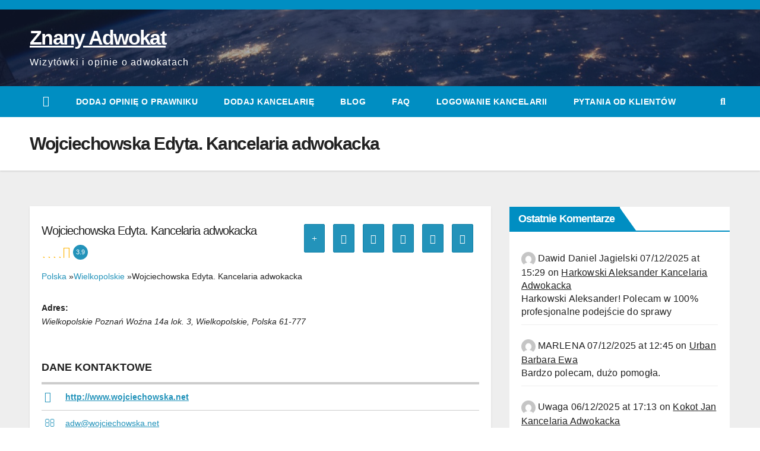

--- FILE ---
content_type: text/html; charset=UTF-8
request_url: http://znanyadwokat.pl/business-listing/polska/wielkopolskie/wojciechowska-edyta-kancelaria-adwokacka/
body_size: 37226
content:
<!DOCTYPE html><html lang="pl-PL"><head><script data-no-optimize="1">var litespeed_docref=sessionStorage.getItem("litespeed_docref");litespeed_docref&&(Object.defineProperty(document,"referrer",{get:function(){return litespeed_docref}}),sessionStorage.removeItem("litespeed_docref"));</script> <meta charset="UTF-8"><meta name="viewport" content="width=device-width, initial-scale=1"><link rel="profile" href="https://gmpg.org/xfn/11"><meta name='robots' content='index, follow, max-image-preview:large, max-snippet:-1, max-video-preview:-1' /><title>Wojciechowska Edyta. Kancelaria adwokacka - Znany Adwokat</title><link rel="canonical" href="https://znanyadwokat.pl/search-in-radius/business-listing/polska/wielkopolskie/wojciechowska-edyta-kancelaria-adwokacka/" /> <script type="application/ld+json" class="yoast-schema-graph">{"@context":"https://schema.org","@graph":[{"@type":"WebPage","@id":"https://znanyadwokat.pl/search-in-radius/business-listing/polska/wielkopolskie/wojciechowska-edyta-kancelaria-adwokacka/","url":"https://znanyadwokat.pl/search-in-radius/business-listing/polska/wielkopolskie/wojciechowska-edyta-kancelaria-adwokacka/","name":"Wojciechowska Edyta. Kancelaria adwokacka - Znany Adwokat","isPartOf":{"@id":"https://znanyadwokat.pl/#website"},"datePublished":"2015-12-23T19:07:59+00:00","breadcrumb":{"@id":"https://znanyadwokat.pl/search-in-radius/business-listing/polska/wielkopolskie/wojciechowska-edyta-kancelaria-adwokacka/#breadcrumb"},"inLanguage":"pl-PL","potentialAction":[{"@type":"ReadAction","target":["https://znanyadwokat.pl/search-in-radius/business-listing/polska/wielkopolskie/wojciechowska-edyta-kancelaria-adwokacka/"]}]},{"@type":"BreadcrumbList","@id":"https://znanyadwokat.pl/search-in-radius/business-listing/polska/wielkopolskie/wojciechowska-edyta-kancelaria-adwokacka/#breadcrumb","itemListElement":[{"@type":"ListItem","position":1,"name":"Strona główna","item":"https://znanyadwokat.pl/"},{"@type":"ListItem","position":2,"name":"Listy katalogów","item":"https://znanyadwokat.pl/w2dc_listing/"},{"@type":"ListItem","position":3,"name":"Wojciechowska Edyta. Kancelaria adwokacka"}]},{"@type":"WebSite","@id":"https://znanyadwokat.pl/#website","url":"https://znanyadwokat.pl/","name":"Znany Adwokat","description":"Wizytówki i opinie o adwokatach","publisher":{"@id":"https://znanyadwokat.pl/#/schema/person/e4c72f9137da63a61c572f2b08126741"},"potentialAction":[{"@type":"SearchAction","target":{"@type":"EntryPoint","urlTemplate":"https://znanyadwokat.pl/?s={search_term_string}"},"query-input":{"@type":"PropertyValueSpecification","valueRequired":true,"valueName":"search_term_string"}}],"inLanguage":"pl-PL"},{"@type":["Person","Organization"],"@id":"https://znanyadwokat.pl/#/schema/person/e4c72f9137da63a61c572f2b08126741","name":"ZnanyAdwokat","image":{"@type":"ImageObject","inLanguage":"pl-PL","@id":"https://znanyadwokat.pl/#/schema/person/image/","url":"https://znanyadwokat.pl/wp-content/litespeed/avatar/42ffe52749fdfe48d0dd18c8ae9ba1c4.jpg?ver=1764596630","contentUrl":"https://znanyadwokat.pl/wp-content/litespeed/avatar/42ffe52749fdfe48d0dd18c8ae9ba1c4.jpg?ver=1764596630","caption":"ZnanyAdwokat"},"logo":{"@id":"https://znanyadwokat.pl/#/schema/person/image/"}}]}</script> <link rel='dns-prefetch' href='//api.tiles.mapbox.com' /><link rel='dns-prefetch' href='//api.mapbox.com' /><link rel='dns-prefetch' href='//www.googletagmanager.com' /><link rel='dns-prefetch' href='//fonts.googleapis.com' /><link rel="alternate" type="application/rss+xml" title="Znany Adwokat &raquo; Kanał z wpisami" href="https://znanyadwokat.pl/feed/" /><link rel="alternate" type="application/rss+xml" title="Znany Adwokat &raquo; Kanał z komentarzami" href="https://znanyadwokat.pl/comments/feed/" /><link rel="alternate" type="application/rss+xml" title="Znany Adwokat &raquo; Wojciechowska Edyta. Kancelaria adwokacka Kanał z komentarzami" href="https://znanyadwokat.pl/business-listing/polska/wielkopolskie/wojciechowska-edyta-kancelaria-adwokacka/feed/" /><link rel="alternate" title="oEmbed (JSON)" type="application/json+oembed" href="https://znanyadwokat.pl/wp-json/oembed/1.0/embed?url=https%3A%2F%2Fznanyadwokat.pl%2Fbusiness-listing%2Fpolska%2Fwielkopolskie%2Fwojciechowska-edyta-kancelaria-adwokacka%2F" /><link rel="alternate" title="oEmbed (XML)" type="text/xml+oembed" href="https://znanyadwokat.pl/wp-json/oembed/1.0/embed?url=https%3A%2F%2Fznanyadwokat.pl%2Fbusiness-listing%2Fpolska%2Fwielkopolskie%2Fwojciechowska-edyta-kancelaria-adwokacka%2F&#038;format=xml" /><style id='wp-img-auto-sizes-contain-inline-css'>img:is([sizes=auto i],[sizes^="auto," i]){contain-intrinsic-size:3000px 1500px}
/*# sourceURL=wp-img-auto-sizes-contain-inline-css */</style><link data-optimized="2" rel="stylesheet" href="https://znanyadwokat.pl/wp-content/litespeed/css/19f13cfc093e84b8674654f78d6f7660.css?ver=94347" /><style id='wp-block-library-theme-inline-css'>.wp-block-audio :where(figcaption){color:#555;font-size:13px;text-align:center}.is-dark-theme .wp-block-audio :where(figcaption){color:#ffffffa6}.wp-block-audio{margin:0 0 1em}.wp-block-code{border:1px solid #ccc;border-radius:4px;font-family:Menlo,Consolas,monaco,monospace;padding:.8em 1em}.wp-block-embed :where(figcaption){color:#555;font-size:13px;text-align:center}.is-dark-theme .wp-block-embed :where(figcaption){color:#ffffffa6}.wp-block-embed{margin:0 0 1em}.blocks-gallery-caption{color:#555;font-size:13px;text-align:center}.is-dark-theme .blocks-gallery-caption{color:#ffffffa6}:root :where(.wp-block-image figcaption){color:#555;font-size:13px;text-align:center}.is-dark-theme :root :where(.wp-block-image figcaption){color:#ffffffa6}.wp-block-image{margin:0 0 1em}.wp-block-pullquote{border-bottom:4px solid;border-top:4px solid;color:currentColor;margin-bottom:1.75em}.wp-block-pullquote :where(cite),.wp-block-pullquote :where(footer),.wp-block-pullquote__citation{color:currentColor;font-size:.8125em;font-style:normal;text-transform:uppercase}.wp-block-quote{border-left:.25em solid;margin:0 0 1.75em;padding-left:1em}.wp-block-quote cite,.wp-block-quote footer{color:currentColor;font-size:.8125em;font-style:normal;position:relative}.wp-block-quote:where(.has-text-align-right){border-left:none;border-right:.25em solid;padding-left:0;padding-right:1em}.wp-block-quote:where(.has-text-align-center){border:none;padding-left:0}.wp-block-quote.is-large,.wp-block-quote.is-style-large,.wp-block-quote:where(.is-style-plain){border:none}.wp-block-search .wp-block-search__label{font-weight:700}.wp-block-search__button{border:1px solid #ccc;padding:.375em .625em}:where(.wp-block-group.has-background){padding:1.25em 2.375em}.wp-block-separator.has-css-opacity{opacity:.4}.wp-block-separator{border:none;border-bottom:2px solid;margin-left:auto;margin-right:auto}.wp-block-separator.has-alpha-channel-opacity{opacity:1}.wp-block-separator:not(.is-style-wide):not(.is-style-dots){width:100px}.wp-block-separator.has-background:not(.is-style-dots){border-bottom:none;height:1px}.wp-block-separator.has-background:not(.is-style-wide):not(.is-style-dots){height:2px}.wp-block-table{margin:0 0 1em}.wp-block-table td,.wp-block-table th{word-break:normal}.wp-block-table :where(figcaption){color:#555;font-size:13px;text-align:center}.is-dark-theme .wp-block-table :where(figcaption){color:#ffffffa6}.wp-block-video :where(figcaption){color:#555;font-size:13px;text-align:center}.is-dark-theme .wp-block-video :where(figcaption){color:#ffffffa6}.wp-block-video{margin:0 0 1em}:root :where(.wp-block-template-part.has-background){margin-bottom:0;margin-top:0;padding:1.25em 2.375em}
/*# sourceURL=/wp-includes/css/dist/block-library/theme.min.css */</style><style id='classic-theme-styles-inline-css'>/*! This file is auto-generated */
.wp-block-button__link{color:#fff;background-color:#32373c;border-radius:9999px;box-shadow:none;text-decoration:none;padding:calc(.667em + 2px) calc(1.333em + 2px);font-size:1.125em}.wp-block-file__button{background:#32373c;color:#fff;text-decoration:none}
/*# sourceURL=/wp-includes/css/classic-themes.min.css */</style><style id='directorist-account-button-style-inline-css'>.directorist-account-block-logged-mode{position:relative;display:-webkit-box;display:-webkit-flex;display:-ms-flexbox;display:flex;-webkit-box-align:center;-webkit-align-items:center;-ms-flex-align:center;align-items:center}.directorist-account-block-logged-mode .avatar{border-radius:50%;cursor:pointer}.directorist-account-block-logged-mode .directorist-account-block-logged-mode__navigation{position:absolute;opacity:0;visibility:hidden;background-color:var(--directorist-color-white);left:0;top:62px;min-width:190px;border-radius:5px;z-index:-1;-webkit-box-shadow:0 5px 20px rgba(136,140,158,.2);box-shadow:0 5px 20px rgba(136,140,158,.2);-webkit-transition:.3s;transition:.3s}.directorist-account-block-logged-mode .directorist-account-block-logged-mode__navigation.show{opacity:1;visibility:visible;z-index:1031}.directorist-account-block-logged-mode .directorist-account-block-logged-mode__navigation ul{list-style:none;padding:15px 0;margin:0}.directorist-account-block-logged-mode .directorist-account-block-logged-mode__navigation ul li a{display:-webkit-box;display:-webkit-flex;display:-ms-flexbox;display:flex;-webkit-box-align:center;-webkit-align-items:center;-ms-flex-align:center;align-items:center;gap:3px 7px;font-size:14px;font-weight:500;text-decoration:none;padding:5px 20px;color:var(--directorist-color-body);white-space:nowrap;-webkit-transition:.3s;transition:.3s}.directorist-account-block-logged-mode .directorist-account-block-logged-mode__navigation ul li a:hover{color:var(--directorist-color-primary)}.directorist-account-block-logged-mode .directorist-account-block-logged-mode__navigation ul li a:hover .directorist-icon-mask:after{background-color:var(--directorist-color-primary)}.directorist-account-block-logged-mode .directorist-account-block-logged-mode__navigation ul li a .directorist-icon-mask:after{width:16px;height:16px;background-color:var(--directorist-color-body);-webkit-transition:.3s;transition:.3s}.directorist-account-block-logged-mode__overlay{position:fixed;top:0;left:0;width:100%;height:0;background-color:rgba(0,0,0,0);-webkit-transition:.3s;transition:.3s;opacity:0;z-index:-1}.directorist-account-block-logged-mode__overlay.show{height:100%;opacity:1;visibility:visible;z-index:1030}.directorist-account-block-authentication-modal .modal-content{border-radius:8px;-webkit-box-shadow:0 0;box-shadow:0 0;border:0 none}.directorist-account-block-authentication-modal .modal-dialog{max-width:450px;margin:1.75rem auto;display:-webkit-box;display:-webkit-flex;display:-ms-flexbox;display:flex;-webkit-box-align:center;-webkit-align-items:center;-ms-flex-align:center;align-items:center}@media only screen and (max-width: 575px){.directorist-account-block-authentication-modal .modal-dialog{max-width:calc(100% - 30px)}}.directorist-account-block-authentication-modal .modal-content{position:relative;display:-webkit-box;display:-webkit-flex;display:-ms-flexbox;display:flex;-webkit-box-orient:vertical;-webkit-box-direction:normal;-webkit-flex-direction:column;-ms-flex-direction:column;flex-direction:column;width:100%;pointer-events:auto;background-color:var(--directorist-color-white);background-clip:padding-box;border-radius:8px;-webkit-box-shadow:0 0;box-shadow:0 0;border:0 none;outline:0}.directorist-account-block-authentication-modal .modal-header{padding:12px 30px;display:-webkit-box;display:-webkit-flex;display:-ms-flexbox;display:flex;-webkit-box-align:center;-webkit-align-items:center;-ms-flex-align:center;align-items:center;-webkit-box-pack:justify;-webkit-justify-content:space-between;-ms-flex-pack:justify;justify-content:space-between;border-bottom:1px solid var(--directorist-color-light)}.directorist-account-block-authentication-modal .modal-header .modal-title{font-size:18px;font-weight:600;color:var(--directorist-color-dark)}.directorist-account-block-authentication-modal .modal-header .directorist-account-block-close{display:-webkit-box;display:-webkit-flex;display:-ms-flexbox;display:flex;-webkit-box-align:center;-webkit-align-items:center;-ms-flex-align:center;align-items:center;-webkit-box-pack:center;-webkit-justify-content:center;-ms-flex-pack:center;justify-content:center;width:34px;height:34px;border-radius:50%;padding:0;border:0 none;background-color:var(--directorist-color-bg-light);cursor:pointer}.directorist-account-block-authentication-modal .modal-header .directorist-account-block-close:hover span{color:var(--directorist-color-danger)}.directorist-account-block-authentication-modal .modal-header .directorist-account-block-close span{font-size:1.125rem;line-height:normal;color:var(--directorist-color-dark)}.directorist-account-block-authentication-modal .modal-body{padding:0}.directorist-account-block-authentication-modal .directorist-account-block-modal-wrap{padding:20px 30px 30px}@media only screen and (max-width: 375px){.directorist-account-block-authentication-modal .directorist-account-block-modal-wrap{padding:20px}}.directorist-account-block-authentication-modal .directorist-account-block-login-info{padding:15px 20px;border-radius:8px}.directorist-account-block-authentication-modal .directorist-account-block-login-info.alert-success{border:0 none;background-color:rgba(var(--directorist-color-success-rgb), 0.15)}.directorist-account-block-authentication-modal .directorist-account-block-login-info ul{margin-bottom:0}.directorist-account-block-authentication-modal .directorist-account-block-login-info ul li .directorist-account-block-login-info__label{display:inline-block;margin-right:20px;color:var(--directorist-color-dark)}.directorist-account-block-authentication-modal .directorist-account-block-login-info ul li .directorist-account-block-login-info__text{color:var(--directorist-color-success)}.directorist-account-block-authentication-modal .directorist-account-block-register-btn .directorist-btn{width:100%;border-radius:8px}.directorist-account-block-authentication-modal .directorist-account-block-register-btn .directorist-btn:hover{color:var(--directorist-color-primary);background-color:rgba(0,0,0,0)}.directorist-account-block-authentication-modal .directorist-form-group label{margin-bottom:3px;color:var(--directorist-color-dark)}.directorist-account-block-authentication-modal .directorist-form-group .directorist-form-element{border:1px solid var(--directorist-color-light);border-radius:6px;padding:0 20px}.directorist-account-block-authentication-modal .directorist-form-group .directorist-form-element:focus{border-radius:0;border-color:var(--directorist-color-primary)}.directorist-account-block-authentication-modal .directorist-form-group.atbd_login_btn_wrapper .directorist-btn{width:100%;min-height:46px;border-radius:8px;line-height:1}.directorist-account-block-authentication-modal .directorist-form-group.atbd_login_btn_wrapper .directorist-btn:hover{background-color:rgba(0,0,0,0);color:var(--directorist-color-primary)}.directorist-account-block-authentication-modal .directorist-account-block-password-activity{display:-webkit-box;display:-webkit-flex;display:-ms-flexbox;display:flex;-webkit-box-pack:justify;-webkit-justify-content:space-between;-ms-flex-pack:justify;justify-content:space-between}@media only screen and (max-width: 375px){.directorist-account-block-authentication-modal .directorist-account-block-password-activity{display:block}}.directorist-account-block-authentication-modal .directorist-account-block-password-activity p{margin-top:0;margin-bottom:0}@media only screen and (max-width: 375px){.directorist-account-block-authentication-modal .directorist-account-block-password-activity p{margin:5px 0 0}}.directorist-account-block-authentication-modal .directorist-account-block-password-activity p a{text-decoration:none;font-size:14px;font-weight:500;color:var(--directorist-color-dark)}.directorist-account-block-authentication-modal .directorist-account-block-password-activity p a:hover{color:var(--directorist-color-primary)}.directorist-account-block-authentication-modal .directorist-account-block-social-login{display:-webkit-box;display:-webkit-flex;display:-ms-flexbox;display:flex;-webkit-box-pack:center;-webkit-justify-content:center;-ms-flex-pack:center;justify-content:center;-webkit-flex-wrap:wrap;-ms-flex-wrap:wrap;flex-wrap:wrap;-webkit-box-orient:vertical;-webkit-box-direction:normal;-webkit-flex-direction:column;-ms-flex-direction:column;flex-direction:column;-webkit-box-align:center;-webkit-align-items:center;-ms-flex-align:center;align-items:center;gap:5px 10px;margin-top:20px}@media only screen and (max-width: 375px){.directorist-account-block-authentication-modal .directorist-account-block-social-login{display:block}}.directorist-account-block-authentication-modal .directorist-account-block-social-login button{min-height:46px;padding:10px 30px;border-radius:6px;margin:5px;border:1px solid var(--directorist-color-light);-webkit-transition:.3s ease-in-out;transition:.3s ease-in-out;display:-webkit-box;display:-webkit-flex;display:-ms-flexbox;display:flex;-webkit-box-align:center;-webkit-align-items:center;-ms-flex-align:center;align-items:center;gap:5px 8px;cursor:pointer}.directorist-account-block-authentication-modal .directorist-account-block-social-login button img{width:20px;height:20px}.directorist-account-block-authentication-modal .directorist-account-block-social-login button:hover{opacity:.8}.directorist-account-block-authentication-modal .directorist-account-block-social-login button.fb-login{color:#fff;border-color:#1877f2;background-color:#1877f2}.directorist-account-block-authentication-modal .directorist-account-block-social-login button.fb-google{color:var(--directorist-color-closed-badge);border-color:var(--directorist-color-closed-badge)}.directorist-account-block-authentication-modal .directorist-account-block-modal-bottom{padding:20px 25px;border-radius:0 0 8px 8px;text-align:center;background-color:var(--directorist-color-bg-light)}.directorist-account-block-authentication-modal .directorist-account-block-modal-bottom button{border:none;text-decoration:none;display:inline-block;color:var(--directorist-color-dark);-webkit-transition:.3s;transition:.3s;background-color:rgba(0,0,0,0);cursor:pointer;font-size:15px}.directorist-account-block-authentication-modal .directorist-account-block-modal-bottom button:hover{color:var(--directorist-color-primary);opacity:.8}.directorist-account-block-authentication-modal .directorist-account-block-modal-bottom .message{padding:15px 30px;text-align:center}.directorist-account-block-authentication-modal .directorist-account-block-modal-bottom .directory_regi_btn,.directorist-account-block-authentication-modal .directorist-account-block-modal-bottom .directory_login_btn{font-size:1.0625rem;color:var(--directorist-color-body)}.directorist-account-block-authentication-modal #recover-pass-modal{padding:0}.directorist-account-block-authentication-modal #recover-pass-modal .directorist-btn{font-size:14px;margin-top:15px}.directorist-account-block-authentication-modal #recover-pass-modal .directorist-form-element+p{margin-bottom:0}.directorist-account-block-authentication-modal #recover-pass-modal fieldset{color:var(--directorist-color-body)}.directorist-account-block-authentication-modal #recover-pass-modal fieldset p{margin-top:0;font-size:16px}.directorist-account-block-authentication-modal #recover-pass-modal fieldset .directorist-form-element{padding:5px 20px}.directorist-account-block-authentication-modal #recover-pass-modal fieldset .directorist-btn{border-radius:6px}.directorist-account-block-authentication-modal #recover-pass-modal fieldset .directorist-btn:hover{background-color:rgba(0,0,0,0);color:var(--directorist-color-primary)}.directorist-account-block-authentication-modal .error_login{padding:10px 30px 0;text-align:center}.directorist-account-block-authentication-modal .error_login .success{color:var(--directorist-color-warning)}.directorist-account-block-authentication-modal .directorist-checkbox input[type=checkbox]:checked+.directorist-checkbox__label:after{background-color:var(--directorist-color-primary);border-color:var(--directorist-color-primary)}.directorist-account-block-authentication-modal .directorist-form-required{line-height:normal}.directorist-account-block-authentication-modal .modal{position:fixed;top:0;left:0;z-index:1060;display:none;width:100%;height:100%;overflow-x:hidden;overflow-y:auto;outline:0;background-color:rgba(var(--directorist-color-dark-rgb), 0.4)}.directorist-account-block-authentication-modal #directorist-account-block-login-modal .directorist-authentication{width:100%;margin-left:0}.directorist-account-block-authentication-modal #directorist-account-block-login-modal .directorist-authentication .directorist-authentication__form{padding:30px 25px 25px;margin:0;-webkit-box-shadow:none;box-shadow:none;background:rgba(0,0,0,0)}.directorist-account-block-authentication-modal #directorist-account-block-login-modal .directorist-authentication .directorist-authentication__form .directorist-form-element{border:none;padding:15px 0;border-radius:0;border-bottom:1px solid #ececec}.directorist-account-block-authentication-modal #directorist-account-block-login-modal .directorist-authentication .directorist-authentication__form .directorist-form-element:focus{border-color:var(--directorist-color-primary)}.directorist-account-block-authentication-modal #directorist-account-block-login-modal .directorist-authentication .directorist-authentication__form .directorist-authentication__form__btn:hover{color:var(--directorist-color-white);background-color:rgba(var(--directorist-color-primary-rgb), 0.8)}.directorist-account-block-authentication-modal #directorist-account-block-login-modal .directorist-authentication p.status,.directorist-account-block-authentication-modal #directorist-account-block-login-modal .directorist-authentication .directorist-register-error{margin-top:0}.wp-block-button__link{cursor:pointer;display:inline-block;text-align:center;word-break:break-word;-webkit-box-sizing:border-box;box-sizing:border-box}.wp-block-button__link.aligncenter{text-align:center}.wp-block-button__link.alignright{text-align:right}:where(.wp-block-button__link){-webkit-box-shadow:none;box-shadow:none;text-decoration:none;border-radius:9999px;padding:calc(.667em + 2px) calc(1.333em + 2px)}.wp-block-directorist-account-block-directorist-account-block[style*=text-decoration] .wp-block-button__link{text-decoration:inherit}.wp-block-directorist-account-block-directorist-account-block.has-custom-width{max-width:none}.wp-block-directorist-account-block-directorist-account-block.has-custom-width .wp-block-button__link{width:100%}.wp-block-directorist-account-block-directorist-account-block.has-custom-font-size .wp-block-button__link{font-size:inherit}.wp-block-directorist-account-block-directorist-account-block.wp-block-button__width-25{width:calc(25% - var(--wp--style--block-gap, 0.5em)*.75)}.wp-block-directorist-account-block-directorist-account-block.wp-block-button__width-50{width:calc(50% - var(--wp--style--block-gap, 0.5em)*.5)}.wp-block-directorist-account-block-directorist-account-block.wp-block-button__width-75{width:calc(75% - var(--wp--style--block-gap, 0.5em)*.25)}.wp-block-directorist-account-block-directorist-account-block.wp-block-button__width-100{width:100%;-webkit-flex-basis:100%;-ms-flex-preferred-size:100%;flex-basis:100%}.wp-block-directorist-account-block-directorist-account-block.is-style-squared,.wp-block-directorist-account-block-directorist-account-block__link.wp-block-directorist-account-block-directorist-account-block.is-style-squared{border-radius:0}.wp-block-directorist-account-block-directorist-account-block.no-border-radius,.wp-block-button__link.no-border-radius{border-radius:0 !important}:root :where(.wp-block-directorist-account-block-directorist-account-block.is-style-outline>.wp-block-button__link),:root :where(.wp-block-directorist-account-block-directorist-account-block .wp-block-button__link.is-style-outline){border:2px solid currentColor;padding:.667em 1.333em}:root :where(.wp-block-directorist-account-block-directorist-account-block.is-style-outline>.wp-block-button__link:not(.has-text-color)),:root :where(.wp-block-directorist-account-block-directorist-account-block .wp-block-button__link.is-style-outline:not(.has-text-color)){color:currentColor}:root :where(.wp-block-directorist-account-block-directorist-account-block.is-style-outline>.wp-block-button__link:not(.has-background)),:root :where(.wp-block-directorist-account-block-directorist-account-block .wp-block-button__link.is-style-outline:not(.has-background)){background-color:rgba(0,0,0,0);background-image:none}

/*# sourceURL=http://znanyadwokat.pl/wp-content/plugins/directorist/blocks/build/account-button/style-index.css */</style><style id='directorist-search-modal-style-inline-css'>.dspb-container,.dspb-container-fluid{width:100%;padding-right:var(--bs-gutter-x, 0.75rem);padding-left:var(--bs-gutter-x, 0.75rem);margin-right:auto;margin-left:auto}@media(min-width: 576px){.dspb-container,.dspb-container-sm{max-width:540px}}@media(min-width: 768px){.dspb-container,.dspb-container-md,.dspb-container-sm{max-width:720px}}@media(min-width: 992px){.dspb-container,.dspb-container-lg,.dspb-container-md,.dspb-container-sm{max-width:960px}}@media(min-width: 1200px){.dspb-container,.dspb-container-lg,.dspb-container-md,.dspb-container-sm,.dspb-container-xl{max-width:1140px}}@media(min-width: 1400px){.dspb-container,.dspb-container-lg,.dspb-container-md,.dspb-container-sm,.dspb-container-xl,.dspb-container-xxl{max-width:1320px}}.dspb-row{--bs-gutter-x: 1.5rem;--bs-gutter-y: 0;display:-webkit-box;display:-webkit-flex;display:-ms-flexbox;display:flex;-webkit-flex-wrap:wrap;-ms-flex-wrap:wrap;flex-wrap:wrap;margin-top:calc(var(--bs-gutter-y)*-1);margin-right:calc(var(--bs-gutter-x)*-0.5);margin-left:calc(var(--bs-gutter-x)*-0.5)}.dspb-row>*{width:100%}.directorist-search-popup-block{display:-webkit-inline-box;display:-webkit-inline-flex;display:-ms-inline-flexbox;display:inline-flex;-webkit-box-align:center;-webkit-align-items:center;-ms-flex-align:center;align-items:center}.directorist-search-popup-block__popup:not(.responsive-true){position:fixed;top:0;left:0;width:100%;height:auto;-webkit-transition:all .3s ease-in-out;transition:all .3s ease-in-out;-webkit-transform:translate(0, -50%) scaleY(0);transform:translate(0, -50%) scaleY(0);opacity:0;visibility:hidden;z-index:1031;background-color:var(--directorist-color-white);-webkit-box-shadow:0 5px 10px rgba(143,142,159,.1);box-shadow:0 5px 10px rgba(143,142,159,.1)}.directorist-search-popup-block__popup:not(.responsive-true).show{-webkit-transform:translate(0, 0) scaleY(1);transform:translate(0, 0) scaleY(1);opacity:1;visibility:visible}@media only screen and (max-width: 575px){.directorist-search-popup-block__popup.responsive-true .directorist-search-form-action__modal{display:none}}.directorist-search-popup-block__form{max-height:400px;overflow-y:auto;overflow-x:hidden;display:-webkit-box;display:-webkit-flex;display:-ms-flexbox;display:flex;padding:30px;margin-bottom:30px;scrollbar-width:thin;scrollbar-color:var(--directorist-color-border) var(--directorist-color-white)}@media only screen and (max-width: 767px){.directorist-search-popup-block__form{padding:30px 0 0}}@media only screen and (max-width: 575px){.directorist-search-popup-block__form{padding:30px 30px 0 6px}}.directorist-search-popup-block__form::-webkit-scrollbar{width:11px}.directorist-search-popup-block__form::-webkit-scrollbar-track{background:var(--directorist-color-white)}.directorist-search-popup-block__form::-webkit-scrollbar-thumb{background-color:var(--directorist-color-border);border-radius:6px;border:3px solid var(--directorist-color-white)}.directorist-search-popup-block__form-close{position:fixed;top:35px;right:50px;border:none;opacity:1;cursor:pointer;-webkit-transition:.3s ease-in-out;transition:.3s ease-in-out;z-index:99999;line-height:.8;display:-webkit-box;display:-webkit-flex;display:-ms-flexbox;display:flex;-webkit-box-align:center;-webkit-align-items:center;-ms-flex-align:center;align-items:center;-webkit-box-pack:center;-webkit-justify-content:center;-ms-flex-pack:center;justify-content:center;width:30px;height:30px;border-radius:50%;background-color:rgba(var(--directorist-color-danger-rgb), 0.15);-webkit-transition:.2s ease-in-out;transition:.2s ease-in-out}.directorist-search-popup-block__form-close .directorist-icon-mask:after{background-color:var(--directorist-color-danger)}@media only screen and (max-width: 767px){.directorist-search-popup-block__form-close{top:50px;right:15px}}@media only screen and (max-width: 575px){.directorist-search-popup-block__form-close{display:none}}.directorist-search-popup-block__overlay{position:fixed;top:0;left:0;width:100%;height:0;background-color:rgba(var(--directorist-color-dark-rgb), 0.2);-webkit-transition:.3s;transition:.3s;opacity:0;z-index:-1}.directorist-search-popup-block__overlay.show{height:100%;opacity:1;visibility:visible;z-index:1030;overflow-y:hidden}.directorist-search-popup-block-hidden{overflow:hidden}.directorist-search-popup-block__button{cursor:pointer;display:-webkit-inline-box;display:-webkit-inline-flex;display:-ms-inline-flexbox;display:inline-flex;-webkit-box-align:center;-webkit-align-items:center;-ms-flex-align:center;align-items:center;gap:6px}@media only screen and (max-width: 600px){.directorist-search-popup-block__button{width:40px;height:40px;-webkit-box-pack:center;-webkit-justify-content:center;-ms-flex-pack:center;justify-content:center;border:1px solid var(--directorist-color-border);border-radius:50%}.directorist-search-popup-block__button:hover .directorist-icon-mask:after{background-color:currentColor}}.directorist-search-popup-block__button .directorist-icon-mask:after{background-color:var(--directorist-color-gray)}.directorist-search-popup-block .directorist-search-contents{padding:65px 0 10px;width:100%}@media only screen and (max-width: 575px){.directorist-search-popup-block .directorist-search-contents{padding:0}}@media only screen and (min-width: 783.99px){.admin-bar .dspb-search__popup{top:32px}}@media only screen and (max-width: 782.99px){.admin-bar .dspb-search__popup{top:46px}}.wp-block-button__link{cursor:pointer;display:inline-block;text-align:center;word-break:break-word;-webkit-box-sizing:border-box;box-sizing:border-box}.wp-block-button__link.aligncenter{text-align:center}.wp-block-button__link.alignright{text-align:right}:where(.wp-block-button__link){-webkit-box-shadow:none;box-shadow:none;text-decoration:none;border-radius:9999px;padding:calc(.667em + 2px) calc(1.333em + 2px)}.wp-block-directorist-account-block-directorist-account-block[style*=text-decoration] .wp-block-button__link{text-decoration:inherit}.wp-block-directorist-account-block-directorist-account-block.has-custom-width{max-width:none}.wp-block-directorist-account-block-directorist-account-block.has-custom-width .wp-block-button__link{width:100%}.wp-block-directorist-account-block-directorist-account-block.has-custom-font-size .wp-block-button__link{font-size:inherit}.wp-block-directorist-account-block-directorist-account-block.wp-block-button__width-25{width:calc(25% - var(--wp--style--block-gap, 0.5em)*.75)}.wp-block-directorist-account-block-directorist-account-block.wp-block-button__width-50{width:calc(50% - var(--wp--style--block-gap, 0.5em)*.5)}.wp-block-directorist-account-block-directorist-account-block.wp-block-button__width-75{width:calc(75% - var(--wp--style--block-gap, 0.5em)*.25)}.wp-block-directorist-account-block-directorist-account-block.wp-block-button__width-100{width:100%;-webkit-flex-basis:100%;-ms-flex-preferred-size:100%;flex-basis:100%}.wp-block-directorist-account-block-directorist-account-block.is-style-squared,.wp-block-directorist-account-block-directorist-account-block__link.wp-block-directorist-account-block-directorist-account-block.is-style-squared{border-radius:0}.wp-block-directorist-account-block-directorist-account-block.no-border-radius,.wp-block-button__link.no-border-radius{border-radius:0 !important}:root :where(.wp-block-directorist-account-block-directorist-account-block.is-style-outline>.wp-block-button__link),:root :where(.wp-block-directorist-account-block-directorist-account-block .wp-block-button__link.is-style-outline){border:2px solid currentColor;padding:.667em 1.333em}:root :where(.wp-block-directorist-account-block-directorist-account-block.is-style-outline>.wp-block-button__link:not(.has-text-color)),:root :where(.wp-block-directorist-account-block-directorist-account-block .wp-block-button__link.is-style-outline:not(.has-text-color)){color:currentColor}:root :where(.wp-block-directorist-account-block-directorist-account-block.is-style-outline>.wp-block-button__link:not(.has-background)),:root :where(.wp-block-directorist-account-block-directorist-account-block .wp-block-button__link.is-style-outline:not(.has-background)){background-color:rgba(0,0,0,0);background-image:none}

/*# sourceURL=http://znanyadwokat.pl/wp-content/plugins/directorist/blocks/build/search-modal/style-index.css */</style><style id='directorist-main-style-inline-css'>:root{--directorist-color-primary:#444752;--directorist-color-primary-rgb:68,71,82;--directorist-color-secondary:#F2F3F5;--directorist-color-secondary-rgb:242,243,245;--directorist-color-dark:#000;--directorist-color-dark-rgb:0,0,0;--directorist-color-success:#28A800;--directorist-color-success-rgb:40,168,0;--directorist-color-info:#2c99ff;--directorist-color-info-rgb:44,153,255;--directorist-color-warning:#f28100;--directorist-color-warning-rgb:242,129,0;--directorist-color-danger:#f80718;--directorist-color-danger-rgb:248,7,24;--directorist-color-white:#fff;--directorist-color-white-rgb:255,255,255;--directorist-color-body:#404040;--directorist-color-gray:#bcbcbc;--directorist-color-gray-rgb:188,188,188;--directorist-color-gray-hover:#BCBCBC;--directorist-color-light:#ededed;--directorist-color-light-hover:#fff;--directorist-color-light-gray:#808080;--directorist-color-light-gray-rgb:237,237,237;--directorist-color-deep-gray:#808080;--directorist-color-bg-gray:#f4f4f4;--directorist-color-bg-light-gray:#F4F5F6;--directorist-color-bg-light:#EDEDED;--directorist-color-placeholder:#6c757d;--directorist-color-overlay:rgba(var(--directorist-color-dark-rgb),.5);--directorist-color-overlay-normal:rgba(var(--directorist-color-dark-rgb),.2);--directorist-color-border:#e9e9e9;--directorist-color-border-light:#f5f5f5;--directorist-color-border-gray:#d9d9d9;--directorist-box-shadow:0 4px 6px rgba(0,0,0,.04);--directorist-box-shadow-sm:0 2px 5px rgba(0,0,0,.05);--directorist-color-open-badge:#28A800;--directorist-color-closed-badge:#e23636;--directorist-color-featured-badge:#fa8b0c;--directorist-color-popular-badge:#f51957;--directorist-color-new-badge:#2C99FF;--directorist-color-marker-shape:#444752;--directorist-color-marker-icon:#fff;--directorist-color-marker-shape-rgb:68,71,82;--directorist-fw-regular:400;--directorist-fw-medium:500;--directorist-fw-semiBold:600;--directorist-fw-bold:700;--directorist-border-radius-xs:8px;--directorist-border-radius-sm:10px;--directorist-border-radius-md:12px;--directorist-border-radius-lg:16px;--directorist-color-btn:var(--directorist-color-primary);--directorist-color-btn-hover:rgba(var(--directorist-color-primary-rgb),.80);--directorist-color-btn-border:var(--directorist-color-primary);--directorist-color-btn-primary:#fff;--directorist-color-btn-primary-rgb:68,71,82;--directorist-color-btn-primary-bg:#444752;--directorist-color-btn-primary-border:#444752;--directorist-color-btn-secondary:#404040;--directorist-color-btn-secondary-rgb:242,243,245;--directorist-color-btn-secondary-bg:#f2f3f5;--directorist-color-btn-secondary-border:#f2f3f5;--directorist-color-star:var(--directorist-color-warning);--gallery-crop-width:740px;--gallery-crop-height:580px}.pricing .price_action .price_action--btn,#directorist.atbd_wrapper .btn-primary,.default-ad-search .submit_btn .btn-default,.atbd_content_active #directorist.atbd_wrapper.dashboard_area .user_pro_img_area .user_img .choose_btn #upload_pro_pic,#directorist.atbd_wrapper .at-modal .at-modal-close,.atbdp_login_form_shortcode #loginform p input[type=submit],.atbd_manage_fees_wrapper .table tr .action p .btn-block,#directorist.atbd_wrapper #atbdp-checkout-form #atbdp_checkout_submit_btn,#directorist.atbd_wrapper .ezmu__btn,.default-ad-search .submit_btn .btn-primary,.directorist-content-active .widget.atbd_widget .directorist .btn,.directorist-btn.directorist-btn-dark,.atbd-add-payment-method form .atbd-save-card,#bhCopyTime,#bhAddNew,.directorist-content-active .widget.atbd_widget .atbd_author_info_widget .btn{color:var(--directorist-color-white)}.pricing .price_action .price_action--btn:hover,#directorist.atbd_wrapper .btn-primary:hover,.default-ad-search .submit_btn .btn-default:hover,.atbd_content_active #directorist.atbd_wrapper.dashboard_area .user_pro_img_area .user_img .choose_btn #upload_pro_pic:hover,#directorist.atbd_wrapper .at-modal .at-modal-close:hover,.atbdp_login_form_shortcode #loginform p input[type=submit]:hover,.atbd_manage_fees_wrapper .table tr .action p .btn-block:hover,#directorist.atbd_wrapper #atbdp-checkout-form #atbdp_checkout_submit_btn:hover,#directorist.atbd_wrapper .ezmu__btn:hover,.default-ad-search .submit_btn .btn-primary:hover,.directorist-content-active .widget.atbd_widget .directorist .btn:hover,.directorist-btn.directorist-btn-dark:hover,.atbd-add-payment-method form .atbd-save-card:hover,#bhCopyTime:hover,#bhAddNew:hover,.bdb-select-hours .bdb-remove:hover,.directorist-content-active .widget.atbd_widget .atbd_author_info_widget .btn:hover{color:var(--directorist-color-white)}.pricing .price_action .price_action--btn,#directorist.atbd_wrapper .btn-primary,.default-ad-search .submit_btn .btn-default,.atbd_content_active #directorist.atbd_wrapper.dashboard_area .user_pro_img_area .user_img .choose_btn #upload_pro_pic,#directorist.atbd_wrapper .at-modal .at-modal-close,.atbdp_login_form_shortcode #loginform p input[type=submit],.atbd_manage_fees_wrapper .table tr .action p .btn-block,#directorist.atbd_wrapper .ezmu__btn,.default-ad-search .submit_btn .btn-primary .directorist-content-active .widget.atbd_widget .directorist .btn,.directorist-btn.directorist-btn-dark,.atbd-add-payment-method form .atbd-save-card,#bhCopyTime,#bhAddNew,.bdb-select-hours .bdb-remove,.directorist-content-active .widget.atbd_widget .atbd_author_info_widget .btn{background:var(--directorist-color-btn-primary-bg)}.pricing .price_action .price_action--btn:hover,#directorist.atbd_wrapper .btn-primary:hover,#directorist.atbd_wrapper .at-modal .at-modal-close:hover,.default-ad-search .submit_btn .btn-default:hover,.atbd_content_active #directorist.atbd_wrapper.dashboard_area .user_pro_img_area .user_img .choose_btn #upload_pro_pic:hover,.atbdp_login_form_shortcode #loginform p input[type=submit]:hover,#directorist.atbd_wrapper .ezmu__btn:hover,.default-ad-search .submit_btn .btn-primary:hover,.directorist-content-active .widget.atbd_widget .directorist .btn:hover,.directorist-btn.directorist-btn-dark:hover,.atbd-add-payment-method form .atbd-save-card:hover,#bhCopyTime:hover,#bhAddNew:hover,.bdb-select-hours .bdb-remove:hover,.directorist-content-active .widget.atbd_widget .atbd_author_info_widget .btn:hover{background:var(--directorist-color-btn-hover)}#directorist.atbd_wrapper .btn-primary,.default-ad-search .submit_btn .btn-default,.atbdp_login_form_shortcode #loginform p input[type=submit],.default-ad-search .submit_btn .btn-primary,.directorist-content-active .widget.atbd_widget .directorist .btn,.atbd-add-payment-method form .atbd-save-card,.directorist-content-active .widget.atbd_widget .atbd_author_info_widget .btn{border-color:var(--directorist-color-btn-border)}#directorist.atbd_wrapper .btn-primary:hover,.default-ad-search .submit_btn .btn-default:hover,.atbdp_login_form_shortcode #loginform p input[type=submit]:hover,.default-ad-search .submit_btn .btn-primary:hover,.directorist-content-active .widget.atbd_widget .directorist .btn:hover,.atbd-add-payment-method form .atbd-save-card:hover,.directorist-content-active .widget.atbd_widget .atbd_author_info_widget .btn:hover{border-color:var(--directorist-color-primary)}.ads-advanced .price-frequency .pf-btn input:checked+span,.atbdpr-range .ui-slider-horizontal .ui-slider-range,.custom-control .custom-control-input:checked~.check--select,#directorist.atbd_wrapper .pagination .nav-links .current,.atbd_director_social_wrap a,.widget.atbd_widget[id^=bd] .atbd_author_info_widget .directorist-author-social li a,.widget.atbd_widget[id^=dcl] .atbd_author_info_widget .directorist-author-social li a,.atbd_content_active #directorist.atbd_wrapper .widget.atbd_widget .atbdp.atbdp-widget-tags ul li a:hover{background:var(--directorist-color-primary)!important}.ads-advanced .price-frequency .pf-btn input:checked+span,.directorist-content-active .directorist-type-nav__list .directorist-type-nav__list__current .directorist-type-nav__link,.atbdpr-range .ui-slider-horizontal .ui-slider-handle,.custom-control .custom-control-input:checked~.check--select,.custom-control .custom-control-input:checked~.radio--select,#atpp-plan-change-modal .atm-contents-inner .dcl_pricing_plan input:checked+label:before,#dwpp-plan-renew-modal .atm-contents-inner .dcl_pricing_plan input:checked+label:before{border-color:var(--directorist-color-primary)}.atbd_map_shape{background:var(--directorist-color-marker-shape)!important}.map-icon-label i,.atbd_map_shape>span{color:var(--directorist-color-marker-icon)!important}
:root{--directorist-color-primary:#444752;--directorist-color-primary-rgb:68,71,82;--directorist-color-secondary:#F2F3F5;--directorist-color-secondary-rgb:242,243,245;--directorist-color-dark:#000;--directorist-color-dark-rgb:0,0,0;--directorist-color-success:#28A800;--directorist-color-success-rgb:40,168,0;--directorist-color-info:#2c99ff;--directorist-color-info-rgb:44,153,255;--directorist-color-warning:#f28100;--directorist-color-warning-rgb:242,129,0;--directorist-color-danger:#f80718;--directorist-color-danger-rgb:248,7,24;--directorist-color-white:#fff;--directorist-color-white-rgb:255,255,255;--directorist-color-body:#404040;--directorist-color-gray:#bcbcbc;--directorist-color-gray-rgb:188,188,188;--directorist-color-gray-hover:#BCBCBC;--directorist-color-light:#ededed;--directorist-color-light-hover:#fff;--directorist-color-light-gray:#808080;--directorist-color-light-gray-rgb:237,237,237;--directorist-color-deep-gray:#808080;--directorist-color-bg-gray:#f4f4f4;--directorist-color-bg-light-gray:#F4F5F6;--directorist-color-bg-light:#EDEDED;--directorist-color-placeholder:#6c757d;--directorist-color-overlay:rgba(var(--directorist-color-dark-rgb),.5);--directorist-color-overlay-normal:rgba(var(--directorist-color-dark-rgb),.2);--directorist-color-border:#e9e9e9;--directorist-color-border-light:#f5f5f5;--directorist-color-border-gray:#d9d9d9;--directorist-box-shadow:0 4px 6px rgba(0,0,0,.04);--directorist-box-shadow-sm:0 2px 5px rgba(0,0,0,.05);--directorist-color-open-badge:#28A800;--directorist-color-closed-badge:#e23636;--directorist-color-featured-badge:#fa8b0c;--directorist-color-popular-badge:#f51957;--directorist-color-new-badge:#2C99FF;--directorist-color-marker-shape:#444752;--directorist-color-marker-icon:#fff;--directorist-color-marker-shape-rgb:68,71,82;--directorist-fw-regular:400;--directorist-fw-medium:500;--directorist-fw-semiBold:600;--directorist-fw-bold:700;--directorist-border-radius-xs:8px;--directorist-border-radius-sm:10px;--directorist-border-radius-md:12px;--directorist-border-radius-lg:16px;--directorist-color-btn:var(--directorist-color-primary);--directorist-color-btn-hover:rgba(var(--directorist-color-primary-rgb),.80);--directorist-color-btn-border:var(--directorist-color-primary);--directorist-color-btn-primary:#fff;--directorist-color-btn-primary-rgb:68,71,82;--directorist-color-btn-primary-bg:#444752;--directorist-color-btn-primary-border:#444752;--directorist-color-btn-secondary:#404040;--directorist-color-btn-secondary-rgb:242,243,245;--directorist-color-btn-secondary-bg:#f2f3f5;--directorist-color-btn-secondary-border:#f2f3f5;--directorist-color-star:var(--directorist-color-warning);--gallery-crop-width:740px;--gallery-crop-height:580px}.pricing .price_action .price_action--btn,#directorist.atbd_wrapper .btn-primary,.default-ad-search .submit_btn .btn-default,.atbd_content_active #directorist.atbd_wrapper.dashboard_area .user_pro_img_area .user_img .choose_btn #upload_pro_pic,#directorist.atbd_wrapper .at-modal .at-modal-close,.atbdp_login_form_shortcode #loginform p input[type=submit],.atbd_manage_fees_wrapper .table tr .action p .btn-block,#directorist.atbd_wrapper #atbdp-checkout-form #atbdp_checkout_submit_btn,#directorist.atbd_wrapper .ezmu__btn,.default-ad-search .submit_btn .btn-primary,.directorist-content-active .widget.atbd_widget .directorist .btn,.directorist-btn.directorist-btn-dark,.atbd-add-payment-method form .atbd-save-card,#bhCopyTime,#bhAddNew,.directorist-content-active .widget.atbd_widget .atbd_author_info_widget .btn{color:var(--directorist-color-white)}.pricing .price_action .price_action--btn:hover,#directorist.atbd_wrapper .btn-primary:hover,.default-ad-search .submit_btn .btn-default:hover,.atbd_content_active #directorist.atbd_wrapper.dashboard_area .user_pro_img_area .user_img .choose_btn #upload_pro_pic:hover,#directorist.atbd_wrapper .at-modal .at-modal-close:hover,.atbdp_login_form_shortcode #loginform p input[type=submit]:hover,.atbd_manage_fees_wrapper .table tr .action p .btn-block:hover,#directorist.atbd_wrapper #atbdp-checkout-form #atbdp_checkout_submit_btn:hover,#directorist.atbd_wrapper .ezmu__btn:hover,.default-ad-search .submit_btn .btn-primary:hover,.directorist-content-active .widget.atbd_widget .directorist .btn:hover,.directorist-btn.directorist-btn-dark:hover,.atbd-add-payment-method form .atbd-save-card:hover,#bhCopyTime:hover,#bhAddNew:hover,.bdb-select-hours .bdb-remove:hover,.directorist-content-active .widget.atbd_widget .atbd_author_info_widget .btn:hover{color:var(--directorist-color-white)}.pricing .price_action .price_action--btn,#directorist.atbd_wrapper .btn-primary,.default-ad-search .submit_btn .btn-default,.atbd_content_active #directorist.atbd_wrapper.dashboard_area .user_pro_img_area .user_img .choose_btn #upload_pro_pic,#directorist.atbd_wrapper .at-modal .at-modal-close,.atbdp_login_form_shortcode #loginform p input[type=submit],.atbd_manage_fees_wrapper .table tr .action p .btn-block,#directorist.atbd_wrapper .ezmu__btn,.default-ad-search .submit_btn .btn-primary .directorist-content-active .widget.atbd_widget .directorist .btn,.directorist-btn.directorist-btn-dark,.atbd-add-payment-method form .atbd-save-card,#bhCopyTime,#bhAddNew,.bdb-select-hours .bdb-remove,.directorist-content-active .widget.atbd_widget .atbd_author_info_widget .btn{background:var(--directorist-color-btn-primary-bg)}.pricing .price_action .price_action--btn:hover,#directorist.atbd_wrapper .btn-primary:hover,#directorist.atbd_wrapper .at-modal .at-modal-close:hover,.default-ad-search .submit_btn .btn-default:hover,.atbd_content_active #directorist.atbd_wrapper.dashboard_area .user_pro_img_area .user_img .choose_btn #upload_pro_pic:hover,.atbdp_login_form_shortcode #loginform p input[type=submit]:hover,#directorist.atbd_wrapper .ezmu__btn:hover,.default-ad-search .submit_btn .btn-primary:hover,.directorist-content-active .widget.atbd_widget .directorist .btn:hover,.directorist-btn.directorist-btn-dark:hover,.atbd-add-payment-method form .atbd-save-card:hover,#bhCopyTime:hover,#bhAddNew:hover,.bdb-select-hours .bdb-remove:hover,.directorist-content-active .widget.atbd_widget .atbd_author_info_widget .btn:hover{background:var(--directorist-color-btn-hover)}#directorist.atbd_wrapper .btn-primary,.default-ad-search .submit_btn .btn-default,.atbdp_login_form_shortcode #loginform p input[type=submit],.default-ad-search .submit_btn .btn-primary,.directorist-content-active .widget.atbd_widget .directorist .btn,.atbd-add-payment-method form .atbd-save-card,.directorist-content-active .widget.atbd_widget .atbd_author_info_widget .btn{border-color:var(--directorist-color-btn-border)}#directorist.atbd_wrapper .btn-primary:hover,.default-ad-search .submit_btn .btn-default:hover,.atbdp_login_form_shortcode #loginform p input[type=submit]:hover,.default-ad-search .submit_btn .btn-primary:hover,.directorist-content-active .widget.atbd_widget .directorist .btn:hover,.atbd-add-payment-method form .atbd-save-card:hover,.directorist-content-active .widget.atbd_widget .atbd_author_info_widget .btn:hover{border-color:var(--directorist-color-primary)}.ads-advanced .price-frequency .pf-btn input:checked+span,.atbdpr-range .ui-slider-horizontal .ui-slider-range,.custom-control .custom-control-input:checked~.check--select,#directorist.atbd_wrapper .pagination .nav-links .current,.atbd_director_social_wrap a,.widget.atbd_widget[id^=bd] .atbd_author_info_widget .directorist-author-social li a,.widget.atbd_widget[id^=dcl] .atbd_author_info_widget .directorist-author-social li a,.atbd_content_active #directorist.atbd_wrapper .widget.atbd_widget .atbdp.atbdp-widget-tags ul li a:hover{background:var(--directorist-color-primary)!important}.ads-advanced .price-frequency .pf-btn input:checked+span,.directorist-content-active .directorist-type-nav__list .directorist-type-nav__list__current .directorist-type-nav__link,.atbdpr-range .ui-slider-horizontal .ui-slider-handle,.custom-control .custom-control-input:checked~.check--select,.custom-control .custom-control-input:checked~.radio--select,#atpp-plan-change-modal .atm-contents-inner .dcl_pricing_plan input:checked+label:before,#dwpp-plan-renew-modal .atm-contents-inner .dcl_pricing_plan input:checked+label:before{border-color:var(--directorist-color-primary)}.atbd_map_shape{background:var(--directorist-color-marker-shape)!important}.map-icon-label i,.atbd_map_shape>span{color:var(--directorist-color-marker-icon)!important}
/*# sourceURL=directorist-main-style-inline-css */</style><style id='global-styles-inline-css'>:root{--wp--preset--aspect-ratio--square: 1;--wp--preset--aspect-ratio--4-3: 4/3;--wp--preset--aspect-ratio--3-4: 3/4;--wp--preset--aspect-ratio--3-2: 3/2;--wp--preset--aspect-ratio--2-3: 2/3;--wp--preset--aspect-ratio--16-9: 16/9;--wp--preset--aspect-ratio--9-16: 9/16;--wp--preset--color--black: #000000;--wp--preset--color--cyan-bluish-gray: #abb8c3;--wp--preset--color--white: #ffffff;--wp--preset--color--pale-pink: #f78da7;--wp--preset--color--vivid-red: #cf2e2e;--wp--preset--color--luminous-vivid-orange: #ff6900;--wp--preset--color--luminous-vivid-amber: #fcb900;--wp--preset--color--light-green-cyan: #7bdcb5;--wp--preset--color--vivid-green-cyan: #00d084;--wp--preset--color--pale-cyan-blue: #8ed1fc;--wp--preset--color--vivid-cyan-blue: #0693e3;--wp--preset--color--vivid-purple: #9b51e0;--wp--preset--gradient--vivid-cyan-blue-to-vivid-purple: linear-gradient(135deg,rgb(6,147,227) 0%,rgb(155,81,224) 100%);--wp--preset--gradient--light-green-cyan-to-vivid-green-cyan: linear-gradient(135deg,rgb(122,220,180) 0%,rgb(0,208,130) 100%);--wp--preset--gradient--luminous-vivid-amber-to-luminous-vivid-orange: linear-gradient(135deg,rgb(252,185,0) 0%,rgb(255,105,0) 100%);--wp--preset--gradient--luminous-vivid-orange-to-vivid-red: linear-gradient(135deg,rgb(255,105,0) 0%,rgb(207,46,46) 100%);--wp--preset--gradient--very-light-gray-to-cyan-bluish-gray: linear-gradient(135deg,rgb(238,238,238) 0%,rgb(169,184,195) 100%);--wp--preset--gradient--cool-to-warm-spectrum: linear-gradient(135deg,rgb(74,234,220) 0%,rgb(151,120,209) 20%,rgb(207,42,186) 40%,rgb(238,44,130) 60%,rgb(251,105,98) 80%,rgb(254,248,76) 100%);--wp--preset--gradient--blush-light-purple: linear-gradient(135deg,rgb(255,206,236) 0%,rgb(152,150,240) 100%);--wp--preset--gradient--blush-bordeaux: linear-gradient(135deg,rgb(254,205,165) 0%,rgb(254,45,45) 50%,rgb(107,0,62) 100%);--wp--preset--gradient--luminous-dusk: linear-gradient(135deg,rgb(255,203,112) 0%,rgb(199,81,192) 50%,rgb(65,88,208) 100%);--wp--preset--gradient--pale-ocean: linear-gradient(135deg,rgb(255,245,203) 0%,rgb(182,227,212) 50%,rgb(51,167,181) 100%);--wp--preset--gradient--electric-grass: linear-gradient(135deg,rgb(202,248,128) 0%,rgb(113,206,126) 100%);--wp--preset--gradient--midnight: linear-gradient(135deg,rgb(2,3,129) 0%,rgb(40,116,252) 100%);--wp--preset--font-size--small: 13px;--wp--preset--font-size--medium: 20px;--wp--preset--font-size--large: 36px;--wp--preset--font-size--x-large: 42px;--wp--preset--spacing--20: 0.44rem;--wp--preset--spacing--30: 0.67rem;--wp--preset--spacing--40: 1rem;--wp--preset--spacing--50: 1.5rem;--wp--preset--spacing--60: 2.25rem;--wp--preset--spacing--70: 3.38rem;--wp--preset--spacing--80: 5.06rem;--wp--preset--shadow--natural: 6px 6px 9px rgba(0, 0, 0, 0.2);--wp--preset--shadow--deep: 12px 12px 50px rgba(0, 0, 0, 0.4);--wp--preset--shadow--sharp: 6px 6px 0px rgba(0, 0, 0, 0.2);--wp--preset--shadow--outlined: 6px 6px 0px -3px rgb(255, 255, 255), 6px 6px rgb(0, 0, 0);--wp--preset--shadow--crisp: 6px 6px 0px rgb(0, 0, 0);}:root :where(.is-layout-flow) > :first-child{margin-block-start: 0;}:root :where(.is-layout-flow) > :last-child{margin-block-end: 0;}:root :where(.is-layout-flow) > *{margin-block-start: 24px;margin-block-end: 0;}:root :where(.is-layout-constrained) > :first-child{margin-block-start: 0;}:root :where(.is-layout-constrained) > :last-child{margin-block-end: 0;}:root :where(.is-layout-constrained) > *{margin-block-start: 24px;margin-block-end: 0;}:root :where(.is-layout-flex){gap: 24px;}:root :where(.is-layout-grid){gap: 24px;}body .is-layout-flex{display: flex;}.is-layout-flex{flex-wrap: wrap;align-items: center;}.is-layout-flex > :is(*, div){margin: 0;}body .is-layout-grid{display: grid;}.is-layout-grid > :is(*, div){margin: 0;}.has-black-color{color: var(--wp--preset--color--black) !important;}.has-cyan-bluish-gray-color{color: var(--wp--preset--color--cyan-bluish-gray) !important;}.has-white-color{color: var(--wp--preset--color--white) !important;}.has-pale-pink-color{color: var(--wp--preset--color--pale-pink) !important;}.has-vivid-red-color{color: var(--wp--preset--color--vivid-red) !important;}.has-luminous-vivid-orange-color{color: var(--wp--preset--color--luminous-vivid-orange) !important;}.has-luminous-vivid-amber-color{color: var(--wp--preset--color--luminous-vivid-amber) !important;}.has-light-green-cyan-color{color: var(--wp--preset--color--light-green-cyan) !important;}.has-vivid-green-cyan-color{color: var(--wp--preset--color--vivid-green-cyan) !important;}.has-pale-cyan-blue-color{color: var(--wp--preset--color--pale-cyan-blue) !important;}.has-vivid-cyan-blue-color{color: var(--wp--preset--color--vivid-cyan-blue) !important;}.has-vivid-purple-color{color: var(--wp--preset--color--vivid-purple) !important;}.has-black-background-color{background-color: var(--wp--preset--color--black) !important;}.has-cyan-bluish-gray-background-color{background-color: var(--wp--preset--color--cyan-bluish-gray) !important;}.has-white-background-color{background-color: var(--wp--preset--color--white) !important;}.has-pale-pink-background-color{background-color: var(--wp--preset--color--pale-pink) !important;}.has-vivid-red-background-color{background-color: var(--wp--preset--color--vivid-red) !important;}.has-luminous-vivid-orange-background-color{background-color: var(--wp--preset--color--luminous-vivid-orange) !important;}.has-luminous-vivid-amber-background-color{background-color: var(--wp--preset--color--luminous-vivid-amber) !important;}.has-light-green-cyan-background-color{background-color: var(--wp--preset--color--light-green-cyan) !important;}.has-vivid-green-cyan-background-color{background-color: var(--wp--preset--color--vivid-green-cyan) !important;}.has-pale-cyan-blue-background-color{background-color: var(--wp--preset--color--pale-cyan-blue) !important;}.has-vivid-cyan-blue-background-color{background-color: var(--wp--preset--color--vivid-cyan-blue) !important;}.has-vivid-purple-background-color{background-color: var(--wp--preset--color--vivid-purple) !important;}.has-black-border-color{border-color: var(--wp--preset--color--black) !important;}.has-cyan-bluish-gray-border-color{border-color: var(--wp--preset--color--cyan-bluish-gray) !important;}.has-white-border-color{border-color: var(--wp--preset--color--white) !important;}.has-pale-pink-border-color{border-color: var(--wp--preset--color--pale-pink) !important;}.has-vivid-red-border-color{border-color: var(--wp--preset--color--vivid-red) !important;}.has-luminous-vivid-orange-border-color{border-color: var(--wp--preset--color--luminous-vivid-orange) !important;}.has-luminous-vivid-amber-border-color{border-color: var(--wp--preset--color--luminous-vivid-amber) !important;}.has-light-green-cyan-border-color{border-color: var(--wp--preset--color--light-green-cyan) !important;}.has-vivid-green-cyan-border-color{border-color: var(--wp--preset--color--vivid-green-cyan) !important;}.has-pale-cyan-blue-border-color{border-color: var(--wp--preset--color--pale-cyan-blue) !important;}.has-vivid-cyan-blue-border-color{border-color: var(--wp--preset--color--vivid-cyan-blue) !important;}.has-vivid-purple-border-color{border-color: var(--wp--preset--color--vivid-purple) !important;}.has-vivid-cyan-blue-to-vivid-purple-gradient-background{background: var(--wp--preset--gradient--vivid-cyan-blue-to-vivid-purple) !important;}.has-light-green-cyan-to-vivid-green-cyan-gradient-background{background: var(--wp--preset--gradient--light-green-cyan-to-vivid-green-cyan) !important;}.has-luminous-vivid-amber-to-luminous-vivid-orange-gradient-background{background: var(--wp--preset--gradient--luminous-vivid-amber-to-luminous-vivid-orange) !important;}.has-luminous-vivid-orange-to-vivid-red-gradient-background{background: var(--wp--preset--gradient--luminous-vivid-orange-to-vivid-red) !important;}.has-very-light-gray-to-cyan-bluish-gray-gradient-background{background: var(--wp--preset--gradient--very-light-gray-to-cyan-bluish-gray) !important;}.has-cool-to-warm-spectrum-gradient-background{background: var(--wp--preset--gradient--cool-to-warm-spectrum) !important;}.has-blush-light-purple-gradient-background{background: var(--wp--preset--gradient--blush-light-purple) !important;}.has-blush-bordeaux-gradient-background{background: var(--wp--preset--gradient--blush-bordeaux) !important;}.has-luminous-dusk-gradient-background{background: var(--wp--preset--gradient--luminous-dusk) !important;}.has-pale-ocean-gradient-background{background: var(--wp--preset--gradient--pale-ocean) !important;}.has-electric-grass-gradient-background{background: var(--wp--preset--gradient--electric-grass) !important;}.has-midnight-gradient-background{background: var(--wp--preset--gradient--midnight) !important;}.has-small-font-size{font-size: var(--wp--preset--font-size--small) !important;}.has-medium-font-size{font-size: var(--wp--preset--font-size--medium) !important;}.has-large-font-size{font-size: var(--wp--preset--font-size--large) !important;}.has-x-large-font-size{font-size: var(--wp--preset--font-size--x-large) !important;}
:root :where(.wp-block-pullquote){font-size: 1.5em;line-height: 1.6;}
/*# sourceURL=global-styles-inline-css */</style><link rel='stylesheet' id='mapbox-gl-css' href='https://api.tiles.mapbox.com/mapbox-gl-js/v3.0.1/mapbox-gl.css?ver=6.9' media='all' /><link rel='stylesheet' id='mapbox-draw-css' href='https://api.mapbox.com/mapbox-gl-js/plugins/mapbox-gl-draw/v1.4.3/mapbox-gl-draw.css?ver=6.9' media='all' /><link rel='stylesheet' id='mapbox-directions-css' href='https://api.mapbox.com/mapbox-gl-js/plugins/mapbox-gl-directions/v4.1.1/mapbox-gl-directions.css?ver=6.9' media='all' /> <script id="jquery-core-js-extra" type="litespeed/javascript">var directorist={"request_headers":{"Referer-Page-ID":3228},"nonce":"37de952cb7","directorist_nonce":"f21abf800a","ajax_nonce":"6d26921723","is_admin":"","ajaxurl":"https://znanyadwokat.pl/wp-admin/admin-ajax.php","assets_url":"http://znanyadwokat.pl/wp-content/plugins/directorist/assets/","home_url":"https://znanyadwokat.pl","rest_url":"https://znanyadwokat.pl/wp-json/","rest_nonce":"a4a0e5e8b5","nonceName":"atbdp_nonce_js","login_alert_message":"Przykro mi, ale najpierw musisz si\u0119 zalogowa\u0107.","rtl":"false","warning":"OSTRZE\u017bENIE!","success":"UDA\u0141O SI\u0118!","not_add_more_than_one":"Mo\u017cesz doda\u0107 jedn\u0105 recenzj\u0119. Od\u015bwie\u017c stron\u0119, aby edytowa\u0107 lub usun\u0105\u0107 recenzj\u0119!,","duplicate_review_error":"Niestety, twoja recenzja jest w\u0142a\u015bnie przetwarzana.","review_success":"Pomy\u015blnie zapisano recenzje!","review_approval_text":"Otrzymali\u015bmy twoj\u0105 recenzj\u0119. Oczekuje na zatwierdzenie przez administratora.","review_error":"Co\u015b posz\u0142o nie tak. Sprawd\u017a formularz i spr\u00f3buj ponownie!","review_loaded":"Za\u0142adowano recenzje!","review_not_available":"NIE MA WI\u0118CEJ OPINII!,","review_have_not_for_delete":"Nie masz \u017cadnej recenzji do usuni\u0119cia. Od\u015bwie\u017c stron\u0119, aby przes\u0142a\u0107 now\u0105 recenzj\u0119!!!,","review_sure_msg":"Czy na pewno?","review_want_to_remove":"Czy na pewno chcesz usun\u0105\u0107 t\u0119 opini\u0119?!","review_delete_msg":"Tak. Usu\u0144!","review_cancel_btn_text":"Anuluj","review_wrong_msg":"Co\u015b posz\u0142o nie tak. Spr\u00f3buj ponownie","listing_remove_title":"Czy na pewno?","listing_remove_text":"Czy naprawd\u0119 chcesz usun\u0105\u0107 ten element?!","listing_remove_confirm_text":"Tak. Usu\u0144!","listing_delete":"Usuni\u0119te!","listing_error_title":"B\u0141\u0104D!","listing_error_text":"Ojej! Co\u015b posz\u0142o nie tak! Spr\u00f3buj ponownie","upload_pro_pic_title":"Wybierz lub prze\u015blij zdj\u0119cie profilowe","upload_pro_pic_text":"U\u017cyj tego obrazu","payNow":"Zap\u0142a\u0107 teraz","completeSubmission":"Doko\u0144cz wysy\u0142anie","waiting_msg":"Wysy\u0142anie wiadomo\u015bci, prosz\u0119 czeka\u0107...","plugin_url":"http://znanyadwokat.pl/wp-content/plugins/directorist/","currentDate":"23/12/2015","enable_reviewer_content":"1","add_listing_data":{"nonce":"37de952cb7","ajaxurl":"https://znanyadwokat.pl/wp-admin/admin-ajax.php","nonceName":"atbdp_nonce_js","is_admin":!1,"media_uploader":[{"element_id":"directorist-image-upload","meta_name":"listing_img","files_meta_name":"files_meta","error_msg":"Galeria og\u0142osze\u0144 ma b\u0142\u0119dne pliki"}],"i18n_text":{"see_more_text":"Poka\u017c wi\u0119cej","see_less_text":"Zobacz mniej","confirmation_text":"Czy na pewno","ask_conf_sl_lnk_del_txt":"Czy naprawd\u0119 chcesz usun\u0105\u0107 ten link spo\u0142eczno\u015bciowy!","ask_conf_faqs_del_txt":"Czy na pewno chcesz usun\u0105\u0107 to FAQ?!","confirm_delete":"Tak. Usu\u0144!","deleted":"Usuni\u0119te !","max_location_creation":"","max_location_msg":"Mo\u017cesz u\u017cy\u0107 tylko ","submission_wait_msg":"Prosz\u0119 czeka\u0107, twoja subskrypcja jest przetwarzana.","image_uploading_msg":"Prosz\u0119 czeka\u0107, tw\u00f3j obrazek jest przesy\u0142any."},"create_new_tag":"","create_new_loc":"","create_new_cat":"","image_notice":"Przykro mi! Niestety przekroczy\u0142e\u015b limit obrazk\u00f3w","category_custom_field_relations":{"1334":[],"1351":[]}},"lazy_load_taxonomy_fields":"","current_page_id":"3228","icon_markup":"\u003Ci class=\"directorist-icon-mask ##CLASS##\" aria-hidden=\"true\" style=\"--directorist-icon: url(##URL##)\"\u003E\u003C/i\u003E","search_form_default_label":"Etykieta","search_form_default_placeholder":"Tekst zast\u0119pczy","add_listing_url":"https://znanyadwokat.pl","enabled_multi_directory":"","site_name":"Znany Adwokat","dynamic_view_count_cache":"","loading_more_text":"Loading more...","script_debugging":[null],"ajax_url":"https://znanyadwokat.pl/wp-admin/admin-ajax.php","redirect_url":"?rand=1765149130&rand=1765149130","loading_message":"Wysy\u0142am dane, prosz\u0119 czeka\u0107...","login_error_message":"Nieprawid\u0142owa nazwa u\u017cytkownika lub has\u0142o.","i18n_text":{"category_selection":"Kategoria sprawy","location_selection":"S\u0105d lub klient","show_more":"Poka\u017c wi\u0119cej","show_less":"Poka\u017c mniej","added_favourite":"Dodane do ulubionych","please_login":"Najpierw musisz si\u0119 zalogowa\u0107","select_listing_map":"openstreet","Miles":" Mile"},"args":{"search_max_radius_distance":1000},"directory_type":"1334","default_directory_type":"classified","directory_type_term_data":{"submission_form_fields":{"fields":{"title":{"widget_group":"preset","widget_name":"title","type":"text","field_key":"listing_title","required":"1","label":"Tytu\u0142","placeholder":"Wprowad\u017a kr\u00f3tki tytu\u0142","widget_key":"title"},"description":{"type":"wp_editor","field_key":"listing_content","label":"Opis","placeholder":"","required":"","only_for_admin":"","widget_name":"description","widget_group":"preset","widget_key":"description"},"tag":{"field_key":"tax_input[at_biz_dir-tags][]","label":"Tag","placeholder":"Tag u\u0142atwiaj\u0105cy wyszukiwanie","type":"multiple","required":"","allow_new":"1","only_for_admin":"","widget_name":"tag","widget_group":"preset","widget_key":"tag"},"category":{"field_key":"admin_category_select[]","label":"Kategoria sprawy","type":"multiple","placeholder":"Kategoria sprawy","required":"","only_for_admin":"","widget_name":"category","widget_group":"preset","widget_key":"category","create_new_cat":""},"email":{"type":"email","field_key":"email","label":"Email","placeholder":"twoj_adres@mail.com","required":"","only_for_admin":"","widget_group":"preset","widget_name":"email","widget_key":"email"},"phone":{"type":"tel","field_key":"phone","label":"Telefon","placeholder":"Numer telefonu","required":"","only_for_admin":"","widget_group":"preset","widget_name":"phone","widget_key":"phone","whatsapp":""},"website":{"type":"text","field_key":"website","label":"Website","placeholder":"https://twojastrona.com","required":"","only_for_admin":"","widget_group":"preset","widget_name":"website","widget_key":"website"},"location":{"field_key":"tax_input[at_biz_dir-location][]","label":"Lokalizacja","type":"multiple","create_new_loc":"","max_location_creation":"0","placeholder":"S\u0105d lub klient","required":"","only_for_admin":"","widget_group":"preset","widget_name":"location","widget_key":"location"},"address":{"type":"text","field_key":"address","label":"Adres","placeholder":"Adres","required":"","only_for_admin":"","widget_group":"preset","widget_name":"address","widget_key":"address"},"map":{"type":"map","field_key":"map","label":"Map","lat_long":"Lub wprowad\u017a wsp\u00f3\u0142rz\u0119dne (szeroko\u015b\u0107 i d\u0142ugo\u015b\u0107 geograficzn\u0105) r\u0119cznie","required":"","only_for_admin":"","widget_group":"preset","widget_name":"map","widget_key":"map"},"image_upload":{"type":"media","field_key":"listing_img","label":"Images","required":"","select_files_label":"Wprowad\u017a za\u0142\u0105czniki","max_image_limit":"5","max_per_image_limit":"0","max_total_image_limit":"2","only_for_admin":"","widget_group":"preset","widget_name":"image_upload","widget_key":"image_upload"},"radio":{"type":"radio","label":"Pilno\u015b\u0107 zg\u0142oszenia","field_key":"custom-radio","options":[{"option_value":"Standardowe","option_label":"Standardowe"},{"option_value":"Pilne","option_label":"Pilne (np. sprawa s\u0105dowa wkr\u00f3tce)"},{"option_value":"Ekspresowe","option_label":"Ekspresowe (natychmiastowa potrzeba pomocy)"}],"description":"","required":"","only_for_admin":"","assign_to":"","category":"","widget_group":"custom","widget_name":"radio","widget_key":"radio"},"radio_2":{"type":"radio","label":"Bud\u017cet klienta","field_key":"custom-radio-2","options":[{"option_value":"Do ustalenia","option_label":"Do ustalenia"},{"option_value":"Niski bud\u017cet","option_label":"Niski bud\u017cet"},{"option_value":"\u015aredni bud\u017cet","option_label":"\u015aredni bud\u017cet"},{"option_value":"Wysoki bud\u017cet","option_label":"Wysoki bud\u017cet"}],"description":"","required":"","only_for_admin":"","assign_to":"","category":"","widget_group":"custom","widget_name":"radio","widget_key":"radio_2"},"checkbox":{"type":"checkbox","field_key":"custom-checkbox","label":"","description":"","options":[{"option_value":"Porada","option_label":"Porada prawna"},{"option_value":"Reprezentacja","option_label":"Reprezentacja w s\u0105dzie"},{"option_value":"Pismo","option_label":"Sporz\u0105dzanie pism procesowych"},{"option_value":"Mediacje","option_label":"Mediacje i negocjacje"},{"option_value":"Umowa","option_label":"Analiza um\u00f3w"}],"required":"","only_for_admin":"","assign_to":"","category":"","widget_group":"custom","widget_name":"checkbox","widget_key":"checkbox"},"checkbox_2":{"type":"checkbox","field_key":"custom-checkbox-2","label":"Oczekiwania co do kancelarii","description":"","options":[{"option_value":"Do\u015bwiadczenie","option_label":"Do\u015bwiadczenie w danej dziedzinie prawa"},{"option_value":"Specjalizacja w konkretnej bran\u017cy","option_label":"Specjalizacja w konkretnej bran\u017cy"},{"option_value":"P\u0142e\u0107 prawnika","option_label":"P\u0142e\u0107 adwokata (je\u015bli istotne dla klienta)"},{"option_value":"Obs\u0142uga w j\u0119zyku obcym","option_label":"Obs\u0142uga w j\u0119zyku obcym"},{"option_value":"Blisko\u015b\u0107 geograficzna","option_label":"Blisko\u015b\u0107 geograficzna do Klienta"}],"required":"","only_for_admin":"","assign_to":"","category":"","widget_group":"custom","widget_name":"checkbox","widget_key":"checkbox_2"}},"groups":[{"type":"general_group","label":"Typ pomocy prawnej","fields":["category","radio","checkbox"],"defaultGroupLabel":"Section","disableTrashIfGroupHasWidgets":[{"widget_name":"title","widget_group":"preset"}],"icon":"las la-list"},{"label":"Opis sprawy","lock":"1","fields":["title","description","tag"],"plans":[],"type":"general_group","icon":"las la-pen-nib"},{"type":"general_group","label":"Preferencje dotycz\u0105ce prawnika","fields":["checkbox_2","radio_2"],"defaultGroupLabel":"Section","disableTrashIfGroupHasWidgets":[{"widget_name":"title","widget_group":"preset"}]},{"type":"general_group","label":"Dane kontaktowe","fields":["email","phone","website"],"defaultGroupLabel":"Section","disableTrashIfGroupHasWidgets":[{"widget_name":"title","widget_group":"preset"}],"icon":"las la-address-book"},{"type":"general_group","label":"W\u0142a\u015bciwo\u015b\u0107","fields":["location","address","map"],"defaultGroupLabel":"Section","disableTrashIfGroupHasWidgets":[{"widget_name":"title","widget_group":"preset"}],"icon":"las la-map-marked-alt"},{"type":"general_group","label":"Opcjonalne Za\u0142\u0105czniki","fields":["image_upload"],"defaultGroupLabel":"Section","disableTrashIfGroupHasWidgets":[{"widget_name":"title","widget_group":"preset"}],"icon":"las la-images"}]},"search_form_fields":{"fields":{"title":{"required":"","label":"Wyszukaj s\u0142owa","widget_name":"title","widget_group":"available_widgets","original_widget_key":"title","widget_key":"title","placeholder":"Czego poszukujesz?"},"location":{"required":"","label":"","location_source":"from_map_api","widget_group":"available_widgets","widget_name":"location","original_widget_key":"location","widget_key":"location","placeholder":"Wybierz lokalizacje"},"radius_search":{"label":"Szukaj w zasi\u0119gu","default_radius_distance":"100","radius_search_unit":"kilometers","widget_group":"other_widgets","widget_name":"radius_search","widget_key":"radius_search","radius_search_based_on":"address","max_radius_distance":"500"},"radio":{"label":"Pilno\u015b\u0107 zg\u0142oszenia","required":"","widget_group":"available_widgets","widget_name":"radio","original_widget_key":"radio","widget_key":"radio"},"category":{"required":"","label":"Kategoria Spraw","placeholder":"Wyszukaj kategori\u0119","widget_group":"available_widgets","widget_name":"category","original_widget_key":"category","widget_key":"category"},"checkbox_2":{"label":"Oczekiwania co do kancelarii","required":"","widget_group":"available_widgets","widget_name":"checkbox","original_widget_key":"checkbox_2","widget_key":"checkbox_2"}},"groups":[{"label":"Basic","lock":"1","draggable":"","fields":["title","location","category"],"type":"general_group"},{"label":"Advanced","lock":"1","draggable":"","fields":["checkbox_2","radio","radius_search"],"type":"general_group"}]}},"miles":" Mile","default_val":"0","countryRestriction":"","restricted_countries":"","use_def_lat_long":"","ajaxnonce":"6d26921723"}</script> <script id="cookie-notice-front-js-before" type="litespeed/javascript">var cnArgs={"ajaxUrl":"https:\/\/znanyadwokat.pl\/wp-admin\/admin-ajax.php","nonce":"fcc2a3d3dc","hideEffect":"fade","position":"bottom","onScroll":!1,"onScrollOffset":100,"onClick":!1,"cookieName":"cookie_notice_accepted","cookieTime":2592000,"cookieTimeRejected":2592000,"globalCookie":!1,"redirection":!1,"cache":!0,"revokeCookies":!1,"revokeCookiesOpt":"automatic"}</script> <script id="jquery-ui-datepicker-js-after" type="litespeed/javascript">jQuery(function(jQuery){jQuery.datepicker.setDefaults({"closeText":"Zamknij","currentText":"Dzisiaj","monthNames":["stycze\u0144","luty","marzec","kwiecie\u0144","maj","czerwiec","lipiec","sierpie\u0144","wrzesie\u0144","pa\u017adziernik","listopad","grudzie\u0144"],"monthNamesShort":["sty","lut","mar","kwi","maj","cze","lip","sie","wrz","pa\u017a","lis","gru"],"nextText":"Nast\u0119pny","prevText":"Poprzedni","dayNames":["niedziela","poniedzia\u0142ek","wtorek","\u015broda","czwartek","pi\u0105tek","sobota"],"dayNamesShort":["niedz.","pon.","wt.","\u015br.","czw.","pt.","sob."],"dayNamesMin":["N","P","W","\u015a","C","P","S"],"dateFormat":"dd/mm/yy","firstDay":1,"isRTL":!1})})</script> <script type="litespeed/javascript" data-src="https://api.tiles.mapbox.com/mapbox-gl-js/v3.0.1/mapbox-gl.js?ver=6.9" id="mapbox-gl-js"></script> <script type="litespeed/javascript" data-src="https://api.mapbox.com/mapbox-gl-js/plugins/mapbox-gl-draw/v1.4.3/mapbox-gl-draw.js?ver=6.9" id="mapbox-draw-js"></script> <script type="litespeed/javascript" data-src="https://api.mapbox.com/mapbox-gl-js/plugins/mapbox-gl-directions/v4.1.1/mapbox-gl-directions.js?ver=6.9" id="mapbox-directions-js"></script> 
 <script type="litespeed/javascript" data-src="https://www.googletagmanager.com/gtag/js?id=GT-K4Z6FM6B" id="google_gtagjs-js"></script> <script id="google_gtagjs-js-after" type="litespeed/javascript">window.dataLayer=window.dataLayer||[];function gtag(){dataLayer.push(arguments)}
gtag("set","linker",{"domains":["znanyadwokat.pl"]});gtag("js",new Date());gtag("set","developer_id.dZTNiMT",!0);gtag("config","GT-K4Z6FM6B",{"googlesitekit_post_type":"w2dc_listing"})</script> <link rel="https://api.w.org/" href="https://znanyadwokat.pl/wp-json/" /><link rel="EditURI" type="application/rsd+xml" title="RSD" href="https://znanyadwokat.pl/xmlrpc.php?rsd" /><meta name="generator" content="WordPress 6.9" /><link rel='shortlink' href='https://znanyadwokat.pl/?p=3228' /><meta name="generator" content="Site Kit by Google 1.167.0" /><style type="text/css" id="custom-background-css">.wrapper { background-color: #eee; }</style><meta name="generator" content="Elementor 3.33.3; features: e_font_icon_svg, additional_custom_breakpoints; settings: css_print_method-external, google_font-enabled, font_display-swap"><style>.e-con.e-parent:nth-of-type(n+4):not(.e-lazyloaded):not(.e-no-lazyload),
				.e-con.e-parent:nth-of-type(n+4):not(.e-lazyloaded):not(.e-no-lazyload) * {
					background-image: none !important;
				}
				@media screen and (max-height: 1024px) {
					.e-con.e-parent:nth-of-type(n+3):not(.e-lazyloaded):not(.e-no-lazyload),
					.e-con.e-parent:nth-of-type(n+3):not(.e-lazyloaded):not(.e-no-lazyload) * {
						background-image: none !important;
					}
				}
				@media screen and (max-height: 640px) {
					.e-con.e-parent:nth-of-type(n+2):not(.e-lazyloaded):not(.e-no-lazyload),
					.e-con.e-parent:nth-of-type(n+2):not(.e-lazyloaded):not(.e-no-lazyload) * {
						background-image: none !important;
					}
				}</style><style type="text/css">body .site-title a,
        body .site-description {
            color: ##143745;
        }

        .site-branding-text .site-title a {
                font-size: px;
            }

            @media only screen and (max-width: 640px) {
                .site-branding-text .site-title a {
                    font-size: 40px;

                }
            }

            @media only screen and (max-width: 375px) {
                .site-branding-text .site-title a {
                    font-size: 32px;

                }
            }</style> <script type="litespeed/javascript">var w2dc_controller_args_array={};var w2dc_map_markers_attrs_array=[];var w2dc_map_markers_attrs=(function(map_id,markers_array,enable_radius_circle,enable_clusters,show_summary_button,show_readmore_button,draw_panel,map_style,enable_full_screen,enable_wheel_zoom,enable_dragging_touchscreens,center_map_onclick,show_directions,enable_infowindow,close_infowindow_out_click,map_attrs){this.map_id=map_id;this.markers_array=markers_array;this.enable_radius_circle=enable_radius_circle;this.enable_clusters=enable_clusters;this.show_summary_button=show_summary_button;this.show_readmore_button=show_readmore_button;this.draw_panel=draw_panel;this.map_style=map_style;this.enable_full_screen=enable_full_screen;this.enable_wheel_zoom=enable_wheel_zoom;this.enable_dragging_touchscreens=enable_dragging_touchscreens;this.center_map_onclick=center_map_onclick;this.show_directions=show_directions;this.enable_infowindow=enable_infowindow;this.close_infowindow_out_click=close_infowindow_out_click;this.map_attrs=map_attrs});var w2dc_js_objects={"ajaxurl":"https:\/\/znanyadwokat.pl\/wp-admin\/admin-ajax.php","search_map_button_text":"Szukaj na mapie","in_favourites_icon":"w2dc-glyphicon-heart","not_in_favourites_icon":"w2dc-glyphicon-heart-empty","in_favourites_msg":"Dodaj zak\u0142adk\u0119","not_in_favourites_msg":"Usu\u0144 ulubionych","ajax_load":1,"is_rtl":!1,"leave_comment":"Zostaw komentarz","leave_reply":"Zostaw odpowied\u017a na","cancel_reply":"Anuluj odpowied\u017a","more":"Wi\u0119cej","less":"Mniej","send_button_text":"Wy\u015blij wiadomo\u015b\u0107","send_button_sending":"Wysy\u0142anie...","recaptcha_public_key":"","lang":"","is_maps_used":1,"desktop_screen_width":992,"mobile_screen_width":768,"fields_in_categories":[],"is_admin":0,"prediction_note":"Szukaj w pobli\u017cu:","listing_tabs_order":["addresses-tab","comments-tab","videos-tab","contact-tab","report-tab"],"cancel_button":"Anuluj"};var w2dc_maps_objects={"notinclude_maps_api":0,"google_api_key":"AIzaSyAwuq7LX9SjEllcAfiLXgz58sOGFx4EXCU","mapbox_api_key":"pk.eyJ1Ijoiem5hbnlhZHdva2F0IiwiYSI6ImNtOGgxc2FmbTA3bXYybHF6OGhldHkzZHkifQ.-JkN56_5FfsBXCsKhZF3eQ","map_markers_type":"icons","default_marker_color":"#2393ba","default_marker_icon":"","global_map_icons_path":"http:\/\/znanyadwokat.pl\/wp-content\/plugins\/w2dc\/resources\/images\/map_icons\/","marker_image_width":48,"marker_image_height":48,"marker_image_anchor_x":24,"marker_image_anchor_y":48,"infowindow_width":350,"infowindow_offset":-50,"infowindow_logo_width":110,"draw_area_button":"Obszar losowania","edit_area_button":"Obszar edycji","apply_area_button":"Obszar zastosowania","reload_map_button":"Od\u015bwie\u017c map\u0119","enable_my_location_button":1,"my_location_button":"Moja lokalizacja","my_location_button_error":"Us\u0142uga geolokalizacji nie dzia\u0142a na Twoim urz\u0105dzeniu!","map_style":"mapbox:\/\/styles\/mapbox\/standard","address_autocomplete":1,"address_autocomplete_code":"PL","mapbox_directions_placeholder_origin":"Wybierz miejsce startu","mapbox_directions_placeholder_destination":"Wybierz miejsce docelowe","mapbox_directions_profile_driving_traffic":"Ruch drogowy","mapbox_directions_profile_driving":"Jazda","mapbox_directions_profile_walking":"Chodzenie","mapbox_directions_profile_cycling":"Jazda na rowerze","default_latitude":34,"default_longitude":0,"dimension_unit":"kilometers"}</script> <script type="litespeed/javascript">var wcsearch_js_objects={"ajaxurl":"https:\/\/znanyadwokat.pl\/wp-admin\/admin-ajax.php","pagination_base":"https:\/\/znanyadwokat.pl\/business-listing\/polska\/wielkopolskie\/wojciechowska-edyta-kancelaria-adwokacka\/page\/%#%\/","query_string":"","default_query":[],"desktop_screen_width":992,"mobile_screen_width":768,"radio_reset_btn_title":"odznacz","geocode_functions":{"autocomplete_service":"w2dc_autocompleteService","address_autocomplete_code":"PL","geocode_field":"w2dc_geocodeField","dimension_unit":"kilometers","my_location_button":"Moja lokalizacja","my_location_button_error":"Us\u0142uga GeoLocation nie dzia\u0142a na Twoim urz\u0105dzeniu!"},"prediction_note":"szukaj w pobli\u017cu","get_my_location_title":"Moja lokalizacja","adapter_options":{"wc":{"loop_selector_name":"wcsearch-woo-loop","submit_callback":"wcsearch_submit_request","keywords_search_action":"wcsearch_keywords_search"},"w2dc":{"loop_selector_name":["w2dc-controller","w2dc-map-wrapper"],"submit_callback":"w2dc_callAJAXSearch","keywords_search_action":"w2dc_keywords_search","enable_my_location_button":1}},"reset_same_inputs":!0}</script> <link rel="icon" href="https://znanyadwokat.pl/wp-content/uploads/2015/12/cropped-ZnanyAdwokat-32x32.jpg" sizes="32x32" /><link rel="icon" href="https://znanyadwokat.pl/wp-content/uploads/2015/12/cropped-ZnanyAdwokat-192x192.jpg" sizes="192x192" /><link rel="apple-touch-icon" href="https://znanyadwokat.pl/wp-content/uploads/2015/12/cropped-ZnanyAdwokat-180x180.jpg" /><meta name="msapplication-TileImage" content="https://znanyadwokat.pl/wp-content/uploads/2015/12/cropped-ZnanyAdwokat-270x270.jpg" /><style type="text/css" id="c4wp-checkout-css">.woocommerce-checkout .c4wp_captcha_field {
						margin-bottom: 10px;
						margin-top: 15px;
						position: relative;
						display: inline-block;
					}</style><style type="text/css" id="c4wp-v3-lp-form-css">.login #login, .login #lostpasswordform {
					min-width: 350px !important;
				}
				.wpforms-field-c4wp iframe {
					width: 100% !important;
				}</style></head><body class="wp-singular w2dc_listing-template-default single single-w2dc_listing postid-3228 wp-embed-responsive wp-theme-newsup wp-child-theme-news-live cookies-not-set w2dc-body w2dc-directory-1 ta-hide-date-author-in-list elementor-default elementor-kit-23829 directorist-content-active directorist-preload" ><div id="page" class="site">
<a class="skip-link screen-reader-text" href="#content">
Skip to content</a><div class="wrapper" id="custom-background-css"><header class="mg-headwidget"><div class="mg-head-detail hidden-xs"><div class="container-fluid"><div class="row"><div class="col-md-6 col-xs-12"><ul class="info-left"></ul></div></div></div></div><div class="clearfix"></div><div class="mg-nav-widget-area-back" style='background-image: url("http://znanyadwokat.pl/wp-content/themes/news-live/images/head-back.jpg" );'><div class="overlay"><div class="inner"  style="background-color:rgba(32,47,91,0.4);" ><div class="container-fluid"><div class="mg-nav-widget-area"><div class="row align-items-center"><div class="col-md-3 col-sm-4 text-center-xs"><div class="navbar-header"><div class="site-branding-text"><p class="site-title"> <a href="https://znanyadwokat.pl/" rel="home">Znany Adwokat</a></p><p class="site-description">Wizytówki i opinie o adwokatach</p></div></div></div></div></div></div></div></div></div><div class="mg-menu-full"><nav class="navbar navbar-expand-lg navbar-wp"><div class="container-fluid flex-row"><div class="m-header pl-3 ml-auto my-2 my-lg-0 position-relative align-items-center">
<a class="mobilehomebtn" href="https://znanyadwokat.pl"><span class="fas fa-home"></span></a><div class="dropdown ml-auto show mg-search-box pr-3">
<a class="dropdown-toggle msearch ml-auto" href="#" role="button" id="dropdownMenuLink" data-toggle="dropdown" aria-haspopup="true" aria-expanded="false">
<i class="fas fa-search"></i>
</a><div class="dropdown-menu searchinner" aria-labelledby="dropdownMenuLink"><form role="search" method="get" id="searchform" action="https://znanyadwokat.pl/"><div class="input-group">
<input type="search" class="form-control" placeholder="Search" value="" name="s" />
<span class="input-group-btn btn-default">
<button type="submit" class="btn"> <i class="fas fa-search"></i> </button>
</span></div></form></div></div>
<button class="navbar-toggler" type="button" data-toggle="collapse" data-target="#navbar-wp" aria-controls="navbarSupportedContent" aria-expanded="false" aria-label="Toggle navigation">
<i class="fas fa-bars"></i>
</button></div><div class="collapse navbar-collapse" id="navbar-wp"><div class="d-md-block"><ul id="menu-main-menu" class="nav navbar-nav mr-auto"><li class="active home"><a class="homebtn" href="https://znanyadwokat.pl"><span class='fa-solid fa-house-chimney'></span></a></li><li id="menu-item-23949" class="menu-item menu-item-type-post_type menu-item-object-page menu-item-23949"><a class="nav-link" title="Dodaj opinię o prawniku" href="https://znanyadwokat.pl/dodaj-opinie-o-prawniku/">Dodaj opinię o prawniku</a></li><li id="menu-item-20" class="menu-item menu-item-type-post_type menu-item-object-page menu-item-20"><a class="nav-link" title="Dodaj kancelarię" href="https://znanyadwokat.pl/dodaj-kancelarie/">Dodaj kancelarię</a></li><li id="menu-item-23000" class="menu-item menu-item-type-taxonomy menu-item-object-category menu-item-23000"><a class="nav-link" title="Blog" href="https://znanyadwokat.pl/business-listing/poradniki-prawne/">Blog</a></li><li id="menu-item-20420" class="menu-item menu-item-type-post_type menu-item-object-page menu-item-20420"><a class="nav-link" title="FAQ" href="https://znanyadwokat.pl/faq/">FAQ</a></li><li id="menu-item-24062" class="menu-item menu-item-type-post_type menu-item-object-page menu-item-24062"><a class="nav-link" title="Logowanie Kancelarii" href="https://znanyadwokat.pl/kokpit-kancelarii/">Logowanie Kancelarii</a></li><li id="menu-item-24118" class="menu-item menu-item-type-post_type menu-item-object-page menu-item-24118"><a class="nav-link" title="Pytania od klientów" href="https://znanyadwokat.pl/all-listings/">Pytania od klientów</a></li></ul></div></div><div class="d-none d-lg-block pl-3 ml-auto my-2 my-lg-0 position-relative align-items-center"><div class="dropdown show mg-search-box pr-2">
<a class="dropdown-toggle msearch ml-auto" href="#" role="button" id="dropdownMenuLink" data-toggle="dropdown" aria-haspopup="true" aria-expanded="false">
<i class="fas fa-search"></i>
</a><div class="dropdown-menu searchinner" aria-labelledby="dropdownMenuLink"><form role="search" method="get" id="searchform" action="https://znanyadwokat.pl/"><div class="input-group">
<input type="search" class="form-control" placeholder="Search" value="" name="s" />
<span class="input-group-btn btn-default">
<button type="submit" class="btn"> <i class="fas fa-search"></i> </button>
</span></div></form></div></div></div></div></nav></div></header><div class="clearfix"></div><div class="mg-breadcrumb-section" style='background: url("http://znanyadwokat.pl/wp-content/themes/news-live/images/head-back.jpg" ) repeat scroll center 0 #143745;'><div class="overlay"><div class="container-fluid"><div class="row"><div class="col-md-12 col-sm-12"><div class="mg-breadcrumb-title"><h1 class="title">Wojciechowska Edyta. Kancelaria adwokacka</h1></div></div></div></div></div></div><div class="clearfix"></div><main id="content" class="page-class content"><div class="container-fluid"><div class="row"><div class="col-md-8"><div class="mg-card-box padding-20"><div class="w2dc-content w2dc-listing-single"><div id="wojciechowska-edyta-kancelaria-adwokacka" itemscope itemtype="http://schema.org/LocalBusiness"><meta itemprop="priceRange" content="$$$" /><div class="w2dc-content w2dc-directory-frontpanel">
<a class="w2dc-submit-listing-link w2dc-btn w2dc-btn-primary" href="https://znanyadwokat.pl/dodaj-kancelarie/" rel="nofollow" data-toggle="w2dc-tooltip" data-placement="top" data-original-title="Nowa oferta"><span class="w2dc-glyphicon w2dc-glyphicon-plus"></span> </a> <a class="w2dc-claim-listing-link w2dc-btn w2dc-btn-primary" href="https://znanyadwokat.pl/wyroznione-kancelarie/?listing_id=3228&w2dc_action=claim_listing" rel="nofollow" data-toggle="w2dc-tooltip" data-placement="top" data-original-title="To moja kancelaria"><span class="w2dc-glyphicon w2dc-glyphicon-flag"></span> </a> 		<a class="w2dc-favourites-link w2dc-btn w2dc-btn-primary" href="https://znanyadwokat.pl/?w2dc_action=myfavourites" rel="nofollow" data-toggle="w2dc-tooltip" data-placement="top" data-original-title="Moje zakładki"><span class="w2dc-glyphicon w2dc-glyphicon-star"></span></a> <script type="litespeed/javascript">var window_width=860;var window_height=800;var leftPosition,topPosition;(function($){"use strict";$(function(){leftPosition=(window.screen.width/2)-((window_width/2)+10);topPosition=(window.screen.height/2)-((window_height/2)+50)})})(jQuery)</script> <a href="javascript:void(0);" class="w2dc-print-listing-link w2dc-btn w2dc-btn-primary" onClick="window.open('https://znanyadwokat.pl/business-listing/polska/wielkopolskie/wojciechowska-edyta-kancelaria-adwokacka/?w2dc_action=printlisting', 'print_window', 'height='+window_height+',width='+window_width+',left='+leftPosition+',top='+topPosition+',menubar=yes,scrollbars=yes');" rel="nofollow" data-toggle="w2dc-tooltip" data-placement="top" data-original-title="Drukuj wizytówkę"><span class="w2dc-glyphicon w2dc-glyphicon-print"></span> </a>
<a href="javascript:void(0);" class="add_to_favourites w2dc-btn w2dc-btn-primary" listingid="3228" rel="nofollow" data-toggle="w2dc-tooltip" data-placement="top" data-original-title="Dodaj/usuń zakładkę"><span class="w2dc-glyphicon w2dc-glyphicon-heart-empty"></span> </a>
<a href="https://pdfmyurl.com/?orientation=portrait&url=https://znanyadwokat.pl/business-listing/polska/wielkopolskie/wojciechowska-edyta-kancelaria-adwokacka/?w2dc_action=pdflisting" target="_blank" class="w2dc-pdf-listing-link w2dc-btn w2dc-btn-primary" rel="nofollow" data-toggle="w2dc-tooltip" data-placement="top" data-original-title="Zapisz wizytówkę w formacie PDF"><span class="w2dc-glyphicon w2dc-glyphicon-save"></span> </a></div><header class="w2dc-content w2dc-listing-header"><h2 class="w2dc-listing-single-title" itemprop="name">Wojciechowska Edyta. Kancelaria adwokacka</h2><div class="w2dc-rating" itemprop="aggregateRating" itemscope itemtype="http://schema.org/AggregateRating"><meta itemprop="reviewCount" content="22" /><meta itemprop="ratingValue" content="3.9" /><meta itemprop="ratingCount" content="25" />
<span class="w2dc-rating-avgvalue">
<span>3.9</span>
</span><div class="w2dc-rating-stars w2dc-rating-active " data-listing="3228" data-nonce="bdb554fd34">
<label class="w2dc-rating-icon w2dc-fa w2dc-fa-star-o" for="star-rating-5-3228" data-rating="5"></label>
<label class="w2dc-rating-icon w2dc-fa w2dc-fa-star" for="star-rating-4-3228" data-rating="4"></label>
<label class="w2dc-rating-icon w2dc-fa w2dc-fa-star" for="star-rating-3-3228" data-rating="3"></label>
<label class="w2dc-rating-icon w2dc-fa w2dc-fa-star" for="star-rating-2-3228" data-rating="2"></label>
<label class="w2dc-rating-icon w2dc-fa w2dc-fa-star" for="star-rating-1-3228" data-rating="1"></label></div></div></header><ol class="w2dc-breadcrumbs" itemscope itemtype="http://schema.org/BreadcrumbList"><li itemprop="itemListElement" itemscope="" itemtype="http://schema.org/ListItem"><a href="https://znanyadwokat.pl/business-place/polska/" itemprop="item" title="Zobacz wszystkie oferty Polska"><span itemprop="name">Polska</span><meta itemprop="position" content="1" /></a></li> »<li itemprop="itemListElement" itemscope="" itemtype="http://schema.org/ListItem"><a href="https://znanyadwokat.pl/business-place/polska/wielkopolskie/" itemprop="item" title="Zobacz wszystkie oferty Wielkopolskie"><span itemprop="name">Wielkopolskie</span><meta itemprop="position" content="2" /></a></li> »<li>Wojciechowska Edyta. Kancelaria adwokacka</li></ol><article id="post-3228" class="w2dc-listing"><div class="w2dc-single-listing-text-content-wrap"><div class="w2dc-field w2dc-field-output-block w2dc-field-output-block-address w2dc-field-output-block-2">
<span class="w2dc-field-caption ">
<span class="w2dc-field-name">Adres:</span>
</span>
<span class="w2dc-field-content w2dc-field-addresses">
<address class="w2dc-location" itemprop="address" itemscope itemtype="http://schema.org/PostalAddress">
<span class="w2dc-show-on-map" data-location-id="3200" data-coordinate-lat="0.000000" data-coordinate-lng="0.000000">			<span itemprop="streetAddress">Wielkopolskie Poznań Woźna 14a lok. 3</span>, <span itemprop="addressLocality">Wielkopolskie, Polska</span> <span itemprop="postalCode">61-777</span>									</span>		</address>
</span></div><div class="w2dc-fields-group w2dc-fields-group-1" id="w2dc-fields-group-1"><div class="w2dc-fields-group-caption">Dane kontaktowe</div><div class="w2dc-field w2dc-field-output-block w2dc-field-output-block-website w2dc-field-output-block-7">
<span class="w2dc-field-caption w2dc-field-caption-short">
<span class="w2dc-field-icon w2dc-fa w2dc-fa-lg w2dc-fa-globe"></span>
</span>
<span class="w2dc-field-content">
<a itemprop="url"
href="http://www.wojciechowska.net"
target="_blank"			rel="nofollow"		>http://www.wojciechowska.net</a>
</span></div><div class="w2dc-field w2dc-field-output-block w2dc-field-output-block-email w2dc-field-output-block-8"><meta itemprop="email" content="a&#100;w&#64;&#119;&#111;&#106;&#99;i&#101;chow&#115;ka&#46;&#110;&#101;&#116;" />
<span class="w2dc-field-caption w2dc-field-caption-short">
<span class="w2dc-field-icon w2dc-fa w2dc-fa-lg w2dc-fa-envelope-o"></span>
</span>
<span class="w2dc-field-content">
<a href="mailto:adw&#64;wo&#106;&#99;&#105;ec&#104;&#111;&#119;&#115;&#107;a&#46;net">ad&#119;&#64;&#119;&#111;&#106;c&#105;&#101;ch&#111;wsk&#97;&#46;&#110;&#101;t</a>
</span></div></div></div><ul class="w2dc-listing-tabs w2dc-nav w2dc-nav-tabs w2dc-clearfix" role="tablist"><li><a href="javascript: void(0);" data-tab="#comments-tab" data-toggle="w2dc-tab" role="tab">Komentarze (22)</a></li><li><a href="javascript: void(0);" data-tab="#contact-tab" data-toggle="w2dc-tab" role="tab">Kontakt</a></li><li><a href="javascript: void(0);" data-tab="#report-tab" data-toggle="w2dc-tab" role="tab">Raport</a></li></ul><div class="w2dc-tab-content"><div id="comments-tab" class="w2dc-tab-pane w2dc-fade" role="tabpanel"><div id="comments" class="comments-area mg-card-box padding-20 mb-md-0 mb-4"><div class="mg-heading-bor-bt"><h5 class="comments-title">
22 thoughts on &ldquo;Wojciechowska Edyta. Kancelaria adwokacka&rdquo;</h5></div><ol class="comment-list"><li id="comment-4907" class="comment even thread-even depth-1"><article id="div-comment-4907" class="comment-body"><footer class="comment-meta"><div class="comment-author vcard">
<img data-lazyloaded="1" src="[data-uri]" alt='' data-src='https://znanyadwokat.pl/wp-content/litespeed/avatar/e4c3d10bd72be548bec504df255b914a.jpg?ver=1765105282' data-srcset='https://znanyadwokat.pl/wp-content/litespeed/avatar/1b429bd3db6e04c944390c7d03eb8c7c.jpg?ver=1765105282 2x' class='avatar avatar-32 photo' height='32' width='32' />						<b class="fn">Ireneusz</b> <span class="says">pisze:</span></div><div class="comment-metadata">
<a href="https://znanyadwokat.pl/business-listing/polska/wielkopolskie/wojciechowska-edyta-kancelaria-adwokacka/#comment-4907"><time datetime="2025-09-14T12:39:25+02:00">14/09/2025 o 12:39</time></a></div></footer><div class="comment-content"><p>Polecam. Najwyższy profesjonalizm z Poznaniu.</p></div><div class="reply"><a rel="nofollow" class="comment-reply-link" href="#comment-4907" data-commentid="4907" data-postid="3228" data-belowelement="div-comment-4907" data-respondelement="respond" data-replyto="Odpowiedz użytkownikowi Ireneusz" aria-label="Odpowiedz użytkownikowi Ireneusz">Odpowiedz</a></div></article></li><li id="comment-1881" class="comment odd alt thread-odd thread-alt depth-1 parent"><article id="div-comment-1881" class="comment-body"><footer class="comment-meta"><div class="comment-author vcard">
<img data-lazyloaded="1" src="[data-uri]" alt='' data-src='https://znanyadwokat.pl/wp-content/litespeed/avatar/613067d384f184563460b2603f2abc38.jpg?ver=1765066341' data-srcset='https://znanyadwokat.pl/wp-content/litespeed/avatar/005ffb773097c9a3929a23a5820eb32d.jpg?ver=1765066341 2x' class='avatar avatar-32 photo' height='32' width='32' />						<b class="fn">Anna Wilczynska</b> <span class="says">pisze:</span></div><div class="comment-metadata">
<a href="https://znanyadwokat.pl/business-listing/polska/wielkopolskie/wojciechowska-edyta-kancelaria-adwokacka/#comment-1881"><time datetime="2023-09-20T13:35:04+02:00">20/09/2023 o 13:35</time></a></div></footer><div class="comment-content"><p>Świetna adwokatka, chyba jedna z najlepszych w Poznaniu w rozwodach. Sprawna, profesjonalna, jestem bardzo zadowolona z pracy Pani Mecenas.</p></div><div class="reply"><a rel="nofollow" class="comment-reply-link" href="#comment-1881" data-commentid="1881" data-postid="3228" data-belowelement="div-comment-1881" data-respondelement="respond" data-replyto="Odpowiedz użytkownikowi Anna Wilczynska" aria-label="Odpowiedz użytkownikowi Anna Wilczynska">Odpowiedz</a></div></article><ol class="children"><li id="comment-2355" class="comment even depth-2"><article id="div-comment-2355" class="comment-body"><footer class="comment-meta"><div class="comment-author vcard">
<img data-lazyloaded="1" src="[data-uri]" alt='' data-src='https://znanyadwokat.pl/wp-content/litespeed/avatar/b0286b034ff0ed1aba7ac793294a613f.jpg?ver=1765066341' data-srcset='https://znanyadwokat.pl/wp-content/litespeed/avatar/90e2d29712b9d2159390891b284a1b96.jpg?ver=1765066341 2x' class='avatar avatar-32 photo' height='32' width='32' />						<b class="fn">Jagoda</b> <span class="says">pisze:</span></div><div class="comment-metadata">
<a href="https://znanyadwokat.pl/business-listing/polska/wielkopolskie/wojciechowska-edyta-kancelaria-adwokacka/#comment-2355"><time datetime="2025-03-12T11:01:57+01:00">12/03/2025 o 11:01</time></a></div></footer><div class="comment-content"><p>Chciałam polecić panią adwokat Edytę Wojciechowską- Glińską jako znakomitego praktyka w sprawach rozwodowych. Zakończyłyśmy właśnie ponad 3letnia batalię o rozwód i z czystym sumieniem polecam panią adwokat. Jestem bardzo zadowolona ze współpracy i efektów.</p></div><div class="reply"><a rel="nofollow" class="comment-reply-link" href="#comment-2355" data-commentid="2355" data-postid="3228" data-belowelement="div-comment-2355" data-respondelement="respond" data-replyto="Odpowiedz użytkownikowi Jagoda" aria-label="Odpowiedz użytkownikowi Jagoda">Odpowiedz</a></div></article></li></ol></li><li id="comment-1821" class="comment odd alt thread-even depth-1"><article id="div-comment-1821" class="comment-body"><footer class="comment-meta"><div class="comment-author vcard">
<img data-lazyloaded="1" src="[data-uri]" alt='' data-src='https://znanyadwokat.pl/wp-content/litespeed/avatar/b48dd9544759c2421401f43ac6ef5c7d.jpg?ver=1765066341' data-srcset='https://znanyadwokat.pl/wp-content/litespeed/avatar/59d9dee5cf443117481b71b7ca4fbd3f.jpg?ver=1765066341 2x' class='avatar avatar-32 photo' height='32' width='32' />						<b class="fn">Alicja</b> <span class="says">pisze:</span></div><div class="comment-metadata">
<a href="https://znanyadwokat.pl/business-listing/polska/wielkopolskie/wojciechowska-edyta-kancelaria-adwokacka/#comment-1821"><time datetime="2023-06-20T13:11:12+02:00">20/06/2023 o 13:11</time></a></div></footer><div class="comment-content"><p>Polecam panią adwokat. Prowadziła mi sprawę przeciwko biurze podróży za zła realizację imprezy turystycznej. Dostała z partnerem zwrot kosztów i zadośćuczynienie za zmarnowany urlop. Wysokiej klasy adwokat.</p></div><div class="reply"><a rel="nofollow" class="comment-reply-link" href="#comment-1821" data-commentid="1821" data-postid="3228" data-belowelement="div-comment-1821" data-respondelement="respond" data-replyto="Odpowiedz użytkownikowi Alicja" aria-label="Odpowiedz użytkownikowi Alicja">Odpowiedz</a></div></article></li><li id="comment-1769" class="comment even thread-odd thread-alt depth-1"><article id="div-comment-1769" class="comment-body"><footer class="comment-meta"><div class="comment-author vcard">
<img data-lazyloaded="1" src="[data-uri]" alt='' data-src='https://znanyadwokat.pl/wp-content/litespeed/avatar/4b09474eda77e36d123ef5a60029bc83.jpg?ver=1765066341' data-srcset='https://znanyadwokat.pl/wp-content/litespeed/avatar/d701f4d80e8ba81fcb5454b63711e3d9.jpg?ver=1765066341 2x' class='avatar avatar-32 photo' height='32' width='32' />						<b class="fn">Mikołaj</b> <span class="says">pisze:</span></div><div class="comment-metadata">
<a href="https://znanyadwokat.pl/business-listing/polska/wielkopolskie/wojciechowska-edyta-kancelaria-adwokacka/#comment-1769"><time datetime="2023-03-22T14:14:30+01:00">22/03/2023 o 14:14</time></a></div></footer><div class="comment-content"><p>polecam panią adwokat Edytę Wojciechowską Glińską. Wybroniła mnie z kłamstw mojej byłej o prześladowaniu i mobbingu. Bardzo dobra współpraca.</p></div><div class="reply"><a rel="nofollow" class="comment-reply-link" href="#comment-1769" data-commentid="1769" data-postid="3228" data-belowelement="div-comment-1769" data-respondelement="respond" data-replyto="Odpowiedz użytkownikowi Mikołaj" aria-label="Odpowiedz użytkownikowi Mikołaj">Odpowiedz</a></div></article></li><li id="comment-1766" class="comment odd alt thread-even depth-1"><article id="div-comment-1766" class="comment-body"><footer class="comment-meta"><div class="comment-author vcard">
<img data-lazyloaded="1" src="[data-uri]" alt='' data-src='https://znanyadwokat.pl/wp-content/litespeed/avatar/b1748118d51721faa7a31cdcb1c85273.jpg?ver=1765066341' data-srcset='https://znanyadwokat.pl/wp-content/litespeed/avatar/cee4f4d0b3ad92f6ec2e03b04e90d6f6.jpg?ver=1765066341 2x' class='avatar avatar-32 photo' height='32' width='32' />						<b class="fn">Paweł</b> <span class="says">pisze:</span></div><div class="comment-metadata">
<a href="https://znanyadwokat.pl/business-listing/polska/wielkopolskie/wojciechowska-edyta-kancelaria-adwokacka/#comment-1766"><time datetime="2023-03-16T11:18:55+01:00">16/03/2023 o 11:18</time></a></div></footer><div class="comment-content"><p>Jestem bardzo zadowolony z pani adwokat Edyty Wojciechowskiej &#8211; Glińskiej. Przed chwilą usłyszałem wyrok w swoim rozwodzie i wygraliśmy wspólną winę stron, to dla mnie wielka rzecz bo o to walczyłem. Pani Edyta jest fantastycznym adwokatem i skuteczna! Paweł K.</p></div><div class="reply"><a rel="nofollow" class="comment-reply-link" href="#comment-1766" data-commentid="1766" data-postid="3228" data-belowelement="div-comment-1766" data-respondelement="respond" data-replyto="Odpowiedz użytkownikowi Paweł" aria-label="Odpowiedz użytkownikowi Paweł">Odpowiedz</a></div></article></li><li id="comment-1760" class="comment even thread-odd thread-alt depth-1"><article id="div-comment-1760" class="comment-body"><footer class="comment-meta"><div class="comment-author vcard">
<img data-lazyloaded="1" src="[data-uri]" alt='' data-src='https://znanyadwokat.pl/wp-content/litespeed/avatar/4affef92f6890de153fc94b1314014b7.jpg?ver=1765066340' data-srcset='https://znanyadwokat.pl/wp-content/litespeed/avatar/751b913b4ee6d8fe93f391ebdb9eaf5e.jpg?ver=1765066340 2x' class='avatar avatar-32 photo' height='32' width='32' />						<b class="fn">Anna</b> <span class="says">pisze:</span></div><div class="comment-metadata">
<a href="https://znanyadwokat.pl/business-listing/polska/wielkopolskie/wojciechowska-edyta-kancelaria-adwokacka/#comment-1760"><time datetime="2023-03-06T10:21:50+01:00">06/03/2023 o 10:21</time></a></div></footer><div class="comment-content"><p>Świetna adwokatka, ratuje wiele kobiet w trudnej sytuacji. Do rozwodów podchodzi z rozmysłem wszystko potrafi przewidzieć, nie idzie na oślep. Warto jej zaufać.</p></div><div class="reply"><a rel="nofollow" class="comment-reply-link" href="#comment-1760" data-commentid="1760" data-postid="3228" data-belowelement="div-comment-1760" data-respondelement="respond" data-replyto="Odpowiedz użytkownikowi Anna" aria-label="Odpowiedz użytkownikowi Anna">Odpowiedz</a></div></article></li><li id="comment-1755" class="comment odd alt thread-even depth-1"><article id="div-comment-1755" class="comment-body"><footer class="comment-meta"><div class="comment-author vcard">
<img data-lazyloaded="1" src="[data-uri]" alt='' data-src='https://znanyadwokat.pl/wp-content/litespeed/avatar/9177f64ae934ce5bae9cbf138880b81c.jpg?ver=1765066340' data-srcset='https://znanyadwokat.pl/wp-content/litespeed/avatar/e2c6da040ddf632b1f92579a5391a20a.jpg?ver=1765066340 2x' class='avatar avatar-32 photo' height='32' width='32' />						<b class="fn">Adam</b> <span class="says">pisze:</span></div><div class="comment-metadata">
<a href="https://znanyadwokat.pl/business-listing/polska/wielkopolskie/wojciechowska-edyta-kancelaria-adwokacka/#comment-1755"><time datetime="2023-02-25T13:31:39+01:00">25/02/2023 o 13:31</time></a></div></footer><div class="comment-content"><p>Polecam pania adwokat przeszliśmy razem przez sprawę z moim rodzeństwem o rozliczenia i zachowek że spadku po rodzicach,  sprawa bardzo trudna  ale jestem zadowolony z wyniku. Dobra praca Pani mecenas Edyty Wojciechowskiej Glińskiej</p></div><div class="reply"><a rel="nofollow" class="comment-reply-link" href="#comment-1755" data-commentid="1755" data-postid="3228" data-belowelement="div-comment-1755" data-respondelement="respond" data-replyto="Odpowiedz użytkownikowi Adam" aria-label="Odpowiedz użytkownikowi Adam">Odpowiedz</a></div></article></li><li id="comment-1754" class="comment even thread-odd thread-alt depth-1"><article id="div-comment-1754" class="comment-body"><footer class="comment-meta"><div class="comment-author vcard">
<img data-lazyloaded="1" src="[data-uri]" alt='' data-src='https://znanyadwokat.pl/wp-content/litespeed/avatar/72ed7223da3e2fcee526113f5f1f7cb8.jpg?ver=1765065614' data-srcset='https://znanyadwokat.pl/wp-content/litespeed/avatar/801fc143e80117e42e5a9dc78eace8b1.jpg?ver=1765065614 2x' class='avatar avatar-32 photo' height='32' width='32' />						<b class="fn">Wiktor</b> <span class="says">pisze:</span></div><div class="comment-metadata">
<a href="https://znanyadwokat.pl/business-listing/polska/wielkopolskie/wojciechowska-edyta-kancelaria-adwokacka/#comment-1754"><time datetime="2023-02-25T13:25:58+01:00">25/02/2023 o 13:25</time></a></div></footer><div class="comment-content"><p>Bardzo dobra adwokatka. Prowadziła mój rozwód i mogę szczerze polecić. Uratowala mnie od winy i alimentów na była żonę.</p></div><div class="reply"><a rel="nofollow" class="comment-reply-link" href="#comment-1754" data-commentid="1754" data-postid="3228" data-belowelement="div-comment-1754" data-respondelement="respond" data-replyto="Odpowiedz użytkownikowi Wiktor" aria-label="Odpowiedz użytkownikowi Wiktor">Odpowiedz</a></div></article></li><li id="comment-1725" class="comment odd alt thread-even depth-1"><article id="div-comment-1725" class="comment-body"><footer class="comment-meta"><div class="comment-author vcard">
<img data-lazyloaded="1" src="[data-uri]" alt='' data-src='https://znanyadwokat.pl/wp-content/litespeed/avatar/cdc15e00b0f0e75948885b4a47d7cd88.jpg?ver=1765065614' data-srcset='https://znanyadwokat.pl/wp-content/litespeed/avatar/be0fa666ffeedd900d1396b36453b6c9.jpg?ver=1765065614 2x' class='avatar avatar-32 photo' height='32' width='32' />						<b class="fn">Ela</b> <span class="says">pisze:</span></div><div class="comment-metadata">
<a href="https://znanyadwokat.pl/business-listing/polska/wielkopolskie/wojciechowska-edyta-kancelaria-adwokacka/#comment-1725"><time datetime="2023-01-18T23:43:24+01:00">18/01/2023 o 23:43</time></a></div></footer><div class="comment-content"><p>To jest bardzo dobra adwokat . Polecam</p></div><div class="reply"><a rel="nofollow" class="comment-reply-link" href="#comment-1725" data-commentid="1725" data-postid="3228" data-belowelement="div-comment-1725" data-respondelement="respond" data-replyto="Odpowiedz użytkownikowi Ela" aria-label="Odpowiedz użytkownikowi Ela">Odpowiedz</a></div></article></li><li id="comment-1712" class="comment even thread-odd thread-alt depth-1"><article id="div-comment-1712" class="comment-body"><footer class="comment-meta"><div class="comment-author vcard">
<img data-lazyloaded="1" src="[data-uri]" alt='' data-src='https://znanyadwokat.pl/wp-content/litespeed/avatar/ceae1e0f05d05a0ca09e86802acd8229.jpg?ver=1765065614' data-srcset='https://znanyadwokat.pl/wp-content/litespeed/avatar/7676f66de1f6d3e4f4c3f5fe2af92f60.jpg?ver=1765065614 2x' class='avatar avatar-32 photo' height='32' width='32' />						<b class="fn">Jacek</b> <span class="says">pisze:</span></div><div class="comment-metadata">
<a href="https://znanyadwokat.pl/business-listing/polska/wielkopolskie/wojciechowska-edyta-kancelaria-adwokacka/#comment-1712"><time datetime="2023-01-05T10:23:04+01:00">05/01/2023 o 10:23</time></a></div></footer><div class="comment-content"><p>Jako zadowolony klient chcę podzielić się swoją opinia o pani adwokat Edycie Wojciechowskiej Glińskiej. Prowadziła mi 2 sprawy o rozwód i następnie podział majątku, obie są już zakończone. Pani Edyta jest naprawdę bardzo skuteczna i nie rzuca słów na wiatr. Potrafi ocenić co jest realne a co może się nie udać. Lubię otwarte teksty i działanie a nie bajkopisarstwo więc mi to odpowiadało tym bardziej, że każda sprawa zakończyła się dla mnie pozytywnie . Polecam.</p></div><div class="reply"><a rel="nofollow" class="comment-reply-link" href="#comment-1712" data-commentid="1712" data-postid="3228" data-belowelement="div-comment-1712" data-respondelement="respond" data-replyto="Odpowiedz użytkownikowi Jacek" aria-label="Odpowiedz użytkownikowi Jacek">Odpowiedz</a></div></article></li><li id="comment-1686" class="comment odd alt thread-even depth-1"><article id="div-comment-1686" class="comment-body"><footer class="comment-meta"><div class="comment-author vcard">
<img data-lazyloaded="1" src="[data-uri]" alt='' data-src='https://znanyadwokat.pl/wp-content/litespeed/avatar/22f24d5f3344d2e9acc51d197ee8b637.jpg?ver=1765065614' data-srcset='https://znanyadwokat.pl/wp-content/litespeed/avatar/116fbf3af1eccb520848b6bcaa22fdd6.jpg?ver=1765065614 2x' class='avatar avatar-32 photo' height='32' width='32' />						<b class="fn">Hala</b> <span class="says">pisze:</span></div><div class="comment-metadata">
<a href="https://znanyadwokat.pl/business-listing/polska/wielkopolskie/wojciechowska-edyta-kancelaria-adwokacka/#comment-1686"><time datetime="2022-12-01T12:11:17+01:00">01/12/2022 o 12:11</time></a></div></footer><div class="comment-content"><p>Pani adwokat uratowała mnie przed zachłannością mojej aż wstyd napisać &#8222;siostry&#8221; w sprawie o zachowek.  Byłam już tak zajechana psychicznie, ze chciałam zwyczajnie wszystko zakończyć, to było zbyt bolesne dla mnie. Wtedy mój syn skontaktował się z panią Edytą i wszystko jej opowiedziałam, zgodziła się poprowadzić sprawę, prędzej miałam radcę prawnego ale w ogóle się nie znał na tym. Jak tylko pani Edyta wzięła się za sprawę to wszystko poszło zupełnie inaczej i szybko. Zawarłam ugodę na realnych warunkach, a nie życzeniach &#8222;siostry&#8221; i mam już sprawę zakończoną. Pani adwokat była bardzo życzliwa, zawsze dla nas dostępna czułam się spokojnie. Polecam Panią Edytę.</p></div><div class="reply"><a rel="nofollow" class="comment-reply-link" href="#comment-1686" data-commentid="1686" data-postid="3228" data-belowelement="div-comment-1686" data-respondelement="respond" data-replyto="Odpowiedz użytkownikowi Hala" aria-label="Odpowiedz użytkownikowi Hala">Odpowiedz</a></div></article></li><li id="comment-1684" class="comment even thread-odd thread-alt depth-1"><article id="div-comment-1684" class="comment-body"><footer class="comment-meta"><div class="comment-author vcard">
<img data-lazyloaded="1" src="[data-uri]" alt='' data-src='https://znanyadwokat.pl/wp-content/litespeed/avatar/cfa6b6dab3d38e75fb2547d6bdf3a6cc.jpg?ver=1765065614' data-srcset='https://znanyadwokat.pl/wp-content/litespeed/avatar/cf2f3780bb00410819d226e212468317.jpg?ver=1765065614 2x' class='avatar avatar-32 photo' height='32' width='32' />						<b class="fn">adamus</b> <span class="says">pisze:</span></div><div class="comment-metadata">
<a href="https://znanyadwokat.pl/business-listing/polska/wielkopolskie/wojciechowska-edyta-kancelaria-adwokacka/#comment-1684"><time datetime="2022-11-29T11:44:30+01:00">29/11/2022 o 11:44</time></a></div></footer><div class="comment-content"><p>Bardzo polecam panią mecenas Edytę Wojciechowską Glińską , mnie właśnie co rozwiodła  i jestem mega zadowolony I</p></div><div class="reply"><a rel="nofollow" class="comment-reply-link" href="#comment-1684" data-commentid="1684" data-postid="3228" data-belowelement="div-comment-1684" data-respondelement="respond" data-replyto="Odpowiedz użytkownikowi adamus" aria-label="Odpowiedz użytkownikowi adamus">Odpowiedz</a></div></article></li><li id="comment-1658" class="comment odd alt thread-even depth-1"><article id="div-comment-1658" class="comment-body"><footer class="comment-meta"><div class="comment-author vcard">
<img data-lazyloaded="1" src="[data-uri]" alt='' data-src='https://znanyadwokat.pl/wp-content/litespeed/avatar/07890f63802e91189642e6a6f488a33a.jpg?ver=1765065613' data-srcset='https://znanyadwokat.pl/wp-content/litespeed/avatar/4719216ad362c587a231f8407db30e2a.jpg?ver=1765065614 2x' class='avatar avatar-32 photo' height='32' width='32' />						<b class="fn">Renata</b> <span class="says">pisze:</span></div><div class="comment-metadata">
<a href="https://znanyadwokat.pl/business-listing/polska/wielkopolskie/wojciechowska-edyta-kancelaria-adwokacka/#comment-1658"><time datetime="2022-10-31T12:27:14+01:00">31/10/2022 o 12:27</time></a></div></footer><div class="comment-content"><p>Świetna adwokatka, dzisiaj zakończyła mi rozwód z winy współmałżonka i alimenty dla mnie. Bardzo, bardzo polecam. Jest zaangażowana i waleczna.</p></div><div class="reply"><a rel="nofollow" class="comment-reply-link" href="#comment-1658" data-commentid="1658" data-postid="3228" data-belowelement="div-comment-1658" data-respondelement="respond" data-replyto="Odpowiedz użytkownikowi Renata" aria-label="Odpowiedz użytkownikowi Renata">Odpowiedz</a></div></article></li><li id="comment-1589" class="comment even thread-odd thread-alt depth-1"><article id="div-comment-1589" class="comment-body"><footer class="comment-meta"><div class="comment-author vcard">
<img data-lazyloaded="1" src="[data-uri]" alt='' data-src='https://znanyadwokat.pl/wp-content/litespeed/avatar/e42071770d87b7dd8142ee4fb83068b7.jpg?ver=1765065613' data-srcset='https://znanyadwokat.pl/wp-content/litespeed/avatar/46216a40dc61cf6591ee3a9c006602fd.jpg?ver=1765065613 2x' class='avatar avatar-32 photo' height='32' width='32' />						<b class="fn">Pawel</b> <span class="says">pisze:</span></div><div class="comment-metadata">
<a href="https://znanyadwokat.pl/business-listing/polska/wielkopolskie/wojciechowska-edyta-kancelaria-adwokacka/#comment-1589"><time datetime="2022-05-08T19:31:01+02:00">08/05/2022 o 19:31</time></a></div></footer><div class="comment-content"><p>Pani adwokat Edyta Wojciechowska Glińska to bardzo dobra adwokatka od spraw rodzinnych. Prowadziła mi sprawę o piecze naprzemienna i udało się nam ja ustanowić, choć jestem &#8222;tylko&#8221; ojcem. Zna sie na tych sprawach i nie daje sobie pogrywać przez matki. Bardzo polecam. Paweł D.</p></div><div class="reply"><a rel="nofollow" class="comment-reply-link" href="#comment-1589" data-commentid="1589" data-postid="3228" data-belowelement="div-comment-1589" data-respondelement="respond" data-replyto="Odpowiedz użytkownikowi Pawel" aria-label="Odpowiedz użytkownikowi Pawel">Odpowiedz</a></div></article></li><li id="comment-1531" class="comment odd alt thread-even depth-1"><article id="div-comment-1531" class="comment-body"><footer class="comment-meta"><div class="comment-author vcard">
<img data-lazyloaded="1" src="[data-uri]" alt='' data-src='https://znanyadwokat.pl/wp-content/litespeed/avatar/143ac62a9eac47adb50c0bdd8538d4f6.jpg?ver=1765065613' data-srcset='https://znanyadwokat.pl/wp-content/litespeed/avatar/3441fa25cf6ccd6b9fff4acbf1f8123f.jpg?ver=1765065613 2x' class='avatar avatar-32 photo' height='32' width='32' />						<b class="fn">DagmaraKwiak</b> <span class="says">pisze:</span></div><div class="comment-metadata">
<a href="https://znanyadwokat.pl/business-listing/polska/wielkopolskie/wojciechowska-edyta-kancelaria-adwokacka/#comment-1531"><time datetime="2021-12-07T15:10:45+01:00">07/12/2021 o 15:10</time></a></div></footer><div class="comment-content"><p>Pani adwokat jest chyba jedną z najlepszych w Poznaniu, na rozwodach i sprawach rodzinnych zna się bardzo dobrze. Rozwiodła moją koleżankę a teraz mnie rozwodzi. I nie ma żadnego tematu którego by nie próbowała rozwiązać, Tak denerwuje moje męża że nie mogę się doczekać jego miny z wyroku!!!Jestem w doskonałych rękach, polecam. Dagmara Kwiak</p></div><div class="reply"><a rel="nofollow" class="comment-reply-link" href="#comment-1531" data-commentid="1531" data-postid="3228" data-belowelement="div-comment-1531" data-respondelement="respond" data-replyto="Odpowiedz użytkownikowi DagmaraKwiak" aria-label="Odpowiedz użytkownikowi DagmaraKwiak">Odpowiedz</a></div></article></li><li id="comment-1341" class="comment even thread-odd thread-alt depth-1"><article id="div-comment-1341" class="comment-body"><footer class="comment-meta"><div class="comment-author vcard">
<img data-lazyloaded="1" src="[data-uri]" alt='' data-src='https://znanyadwokat.pl/wp-content/litespeed/avatar/70db01e553abfd86360c70c1a582ebb4.jpg?ver=1765065613' data-srcset='https://znanyadwokat.pl/wp-content/litespeed/avatar/a03477cc957b53487c21fa9c4c607b77.jpg?ver=1765065613 2x' class='avatar avatar-32 photo' height='32' width='32' />						<b class="fn"><a href="http://www.wojciechowska.net" class="url" rel="ugc external nofollow">Zofia Budny</a></b> <span class="says">pisze:</span></div><div class="comment-metadata">
<a href="https://znanyadwokat.pl/business-listing/polska/wielkopolskie/wojciechowska-edyta-kancelaria-adwokacka/#comment-1341"><time datetime="2020-09-03T17:08:56+02:00">03/09/2020 o 17:08</time></a></div></footer><div class="comment-content"><p>Pani Mecenas, dziękuję za profesjonalizm, merytoryczność  i wyciszenie emocji jakie mnie ogarnęły przy mojej sprawie rozwodowej. Sprawa była dla mnie trudna bo rozwód nastąpił po czterdziestu latach małżeństwa. Dzięki Pani wyrok zapadł na moją korzyść i pozwoliła mi Pani uwierzyć w siebie po takiej traumie..<br />
Serdecznie dziękuję za wszystko co Pani dla mnie zrobiła.</p></div><div class="reply"><a rel="nofollow" class="comment-reply-link" href="#comment-1341" data-commentid="1341" data-postid="3228" data-belowelement="div-comment-1341" data-respondelement="respond" data-replyto="Odpowiedz użytkownikowi Zofia Budny" aria-label="Odpowiedz użytkownikowi Zofia Budny">Odpowiedz</a></div></article></li><li id="comment-1180" class="comment odd alt thread-even depth-1"><article id="div-comment-1180" class="comment-body"><footer class="comment-meta"><div class="comment-author vcard">
<img data-lazyloaded="1" src="[data-uri]" alt='' data-src='https://znanyadwokat.pl/wp-content/litespeed/avatar/3f7be7c0364c9e9ea2a4f882a584cc33.jpg?ver=1765065612' data-srcset='https://znanyadwokat.pl/wp-content/litespeed/avatar/6518860fb19992bc5275686172aa49e3.jpg?ver=1765065613 2x' class='avatar avatar-32 photo' height='32' width='32' />						<b class="fn">Wika</b> <span class="says">pisze:</span></div><div class="comment-metadata">
<a href="https://znanyadwokat.pl/business-listing/polska/wielkopolskie/wojciechowska-edyta-kancelaria-adwokacka/#comment-1180"><time datetime="2019-11-14T13:59:52+01:00">14/11/2019 o 13:59</time></a></div></footer><div class="comment-content"><p>Polecam, bardzo dobry adwokat od rozwodów i spraw rodzinnych w Poznaniu.</p></div><div class="reply"><a rel="nofollow" class="comment-reply-link" href="#comment-1180" data-commentid="1180" data-postid="3228" data-belowelement="div-comment-1180" data-respondelement="respond" data-replyto="Odpowiedz użytkownikowi Wika" aria-label="Odpowiedz użytkownikowi Wika">Odpowiedz</a></div></article></li><li id="comment-1177" class="comment even thread-odd thread-alt depth-1"><article id="div-comment-1177" class="comment-body"><footer class="comment-meta"><div class="comment-author vcard">
<img data-lazyloaded="1" src="[data-uri]" alt='' data-src='https://znanyadwokat.pl/wp-content/litespeed/avatar/9d6be1fa4b2be3b72abeb5b0cfc5087e.jpg?ver=1765065612' data-srcset='https://znanyadwokat.pl/wp-content/litespeed/avatar/ad6f8fd512d7032e3d6014218c3fbed5.jpg?ver=1765065612 2x' class='avatar avatar-32 photo' height='32' width='32' />						<b class="fn">Magda Orwatt</b> <span class="says">pisze:</span></div><div class="comment-metadata">
<a href="https://znanyadwokat.pl/business-listing/polska/wielkopolskie/wojciechowska-edyta-kancelaria-adwokacka/#comment-1177"><time datetime="2019-11-10T19:39:05+01:00">10/11/2019 o 19:39</time></a></div></footer><div class="comment-content"><p>Bardzo polecam,  świetna adwokatka od spraw rodzinnych. Mnie prowadziła najpierw rozwód, potem zmianę kontaktów a teraz o zniesienie kontaktów. Przy każdej sprawie bardzo zaangażowana, nawet w święta jak miałam &#8222;akcję&#8221; z byłym mężem to odbiera la telefon. Mam do p. Edyty pełne zaufanie, jest specjalistką w swojej dziedzinie i mądrą babką.</p></div><div class="reply"><a rel="nofollow" class="comment-reply-link" href="#comment-1177" data-commentid="1177" data-postid="3228" data-belowelement="div-comment-1177" data-respondelement="respond" data-replyto="Odpowiedz użytkownikowi Magda Orwatt" aria-label="Odpowiedz użytkownikowi Magda Orwatt">Odpowiedz</a></div></article></li><li id="comment-1172" class="comment odd alt thread-even depth-1"><article id="div-comment-1172" class="comment-body"><footer class="comment-meta"><div class="comment-author vcard">
<img data-lazyloaded="1" src="[data-uri]" alt='' data-src='https://znanyadwokat.pl/wp-content/litespeed/avatar/3f7be7c0364c9e9ea2a4f882a584cc33.jpg?ver=1765065612' data-srcset='https://znanyadwokat.pl/wp-content/litespeed/avatar/6518860fb19992bc5275686172aa49e3.jpg?ver=1765065613 2x' class='avatar avatar-32 photo' height='32' width='32' />						<b class="fn">Wiktoria Adamska</b> <span class="says">pisze:</span></div><div class="comment-metadata">
<a href="https://znanyadwokat.pl/business-listing/polska/wielkopolskie/wojciechowska-edyta-kancelaria-adwokacka/#comment-1172"><time datetime="2019-11-04T14:52:04+01:00">04/11/2019 o 14:52</time></a></div></footer><div class="comment-content"><p>Bardzo dobra adwokatka w sprawach o rozwód i rodzinnych.  Ma duże doświadczenie i jest skuteczna.</p></div><div class="reply"><a rel="nofollow" class="comment-reply-link" href="#comment-1172" data-commentid="1172" data-postid="3228" data-belowelement="div-comment-1172" data-respondelement="respond" data-replyto="Odpowiedz użytkownikowi Wiktoria Adamska" aria-label="Odpowiedz użytkownikowi Wiktoria Adamska">Odpowiedz</a></div></article></li><li id="comment-1154" class="comment even thread-odd thread-alt depth-1"><article id="div-comment-1154" class="comment-body"><footer class="comment-meta"><div class="comment-author vcard">
<img data-lazyloaded="1" src="[data-uri]" alt='' data-src='https://znanyadwokat.pl/wp-content/litespeed/avatar/3a1696ea867f4c65be6cf728a61fb309.jpg?ver=1765065612' data-srcset='https://znanyadwokat.pl/wp-content/litespeed/avatar/442e68b99f4ed5b748bb603dbae471cf.jpg?ver=1765065612 2x' class='avatar avatar-32 photo' height='32' width='32' />						<b class="fn">Justyna</b> <span class="says">pisze:</span></div><div class="comment-metadata">
<a href="https://znanyadwokat.pl/business-listing/polska/wielkopolskie/wojciechowska-edyta-kancelaria-adwokacka/#comment-1154"><time datetime="2019-10-09T01:45:04+02:00">09/10/2019 o 01:45</time></a></div></footer><div class="comment-content"><p>A ja noe polecam. Bez trudu znajdziecie bardziej zaangażowanego i zorientowanego</p></div><div class="reply"><a rel="nofollow" class="comment-reply-link" href="#comment-1154" data-commentid="1154" data-postid="3228" data-belowelement="div-comment-1154" data-respondelement="respond" data-replyto="Odpowiedz użytkownikowi Justyna" aria-label="Odpowiedz użytkownikowi Justyna">Odpowiedz</a></div></article></li><li id="comment-931" class="comment odd alt thread-even depth-1"><article id="div-comment-931" class="comment-body"><footer class="comment-meta"><div class="comment-author vcard">
<img data-lazyloaded="1" src="[data-uri]" alt='' data-src='https://znanyadwokat.pl/wp-content/litespeed/avatar/824908d35370c0705f77486546bef8e1.jpg?ver=1765065384' data-srcset='https://znanyadwokat.pl/wp-content/litespeed/avatar/4d09c67b462529c3621af4d2d402ea81.jpg?ver=1765065612 2x' class='avatar avatar-32 photo' height='32' width='32' />						<b class="fn">Anna Bogdanowicz</b> <span class="says">pisze:</span></div><div class="comment-metadata">
<a href="https://znanyadwokat.pl/business-listing/polska/wielkopolskie/wojciechowska-edyta-kancelaria-adwokacka/#comment-931"><time datetime="2018-05-05T11:53:50+02:00">05/05/2018 o 11:53</time></a></div></footer><div class="comment-content"><p>Pani mecenas Edyta Wojciechowska prowadziła mi sprawę o rozwód, teraz sprawę o podział majątku. Bardzo polecam, bo jest profesjonalna i rzetelna, nie wprowadza w błąd co do realnych możliwości ( w moim przypadku realne alimenty dla syna ). Zawsze była dostępna i można z nią normalnie pogadać. Polecam</p></div><div class="reply"><a rel="nofollow" class="comment-reply-link" href="#comment-931" data-commentid="931" data-postid="3228" data-belowelement="div-comment-931" data-respondelement="respond" data-replyto="Odpowiedz użytkownikowi Anna Bogdanowicz" aria-label="Odpowiedz użytkownikowi Anna Bogdanowicz">Odpowiedz</a></div></article></li></ol><div id="respond" class="comment-respond"><h3 id="reply-title" class="comment-reply-title">Dodaj komentarz <small><a rel="nofollow" id="cancel-comment-reply-link" href="/business-listing/polska/wielkopolskie/wojciechowska-edyta-kancelaria-adwokacka/#respond" style="display:none;">Anuluj pisanie odpowiedzi</a></small></h3><form action="http://znanyadwokat.pl/wp-comments-post.php" method="post" id="commentform" class="comment-form"><p class="comment-notes"><span id="email-notes">Twój adres e-mail nie zostanie opublikowany.</span> <span class="required-field-message">Wymagane pola są oznaczone <span class="required">*</span></span></p><p class="comment-form-comment"><label for="comment">Komentarz <span class="required">*</span></label><textarea autocomplete="new-password"  id="d4c539970e"  name="d4c539970e"   cols="45" rows="8" maxlength="65525" required></textarea><textarea id="comment" aria-label="hp-comment" aria-hidden="true" name="comment" autocomplete="new-password" style="padding:0 !important;clip:rect(1px, 1px, 1px, 1px) !important;position:absolute !important;white-space:nowrap !important;height:1px !important;width:1px !important;overflow:hidden !important;" tabindex="-1"></textarea><script data-noptimize type="litespeed/javascript">document.getElementById("comment").setAttribute("id","a61a9a533486e3fdaf3371ebb2812933");document.getElementById("d4c539970e").setAttribute("id","comment")</script></p><p class="comment-form-author"><label for="author">Nazwa <span class="required">*</span></label> <input id="author" name="author" type="text" value="" size="30" maxlength="245" autocomplete="name" required /></p><p class="comment-form-email"><label for="email">Adres e-mail <span class="required">*</span></label> <input id="email" name="email" type="email" value="" size="30" maxlength="100" aria-describedby="email-notes" autocomplete="email" required /></p><p class="comment-form-url"><label for="url">Witryna internetowa</label> <input id="url" name="url" type="url" value="" size="30" maxlength="200" autocomplete="url" /></p><div class="c4wp_captcha_field" style="margin-bottom: 10px" data-nonce="3ddb5e9e05" data-c4wp-use-ajax="true" data-c4wp-v2-site-key=""><div id="c4wp_captcha_field_1" class="c4wp_captcha_field_div"></div></div><p class="form-submit"><input name="submit" type="submit" id="submit" class="submit" value="Komentarz wpisu" /> <input type='hidden' name='comment_post_ID' value='3228' id='comment_post_ID' />
<input type='hidden' name='comment_parent' id='comment_parent' value='0' /></p></form></div></div></div><div id="contact-tab" class="w2dc-tab-pane w2dc-fade" role="tabpanel"><form method="POST" action="https://znanyadwokat.pl/business-listing/polska/wielkopolskie/wojciechowska-edyta-kancelaria-adwokacka/#contact-tab" id="w2dc_contact_form">
<input type="hidden" name="listing_id" id="contact_listing_id" value="3228" />
<input type="hidden" name="contact_nonce" id="contact_nonce" value="f04b952767" /><h3>Wyślij wiadomość do właściciela aukcji</h3><h5 id="contact_warning" class="w2dc-contact-warning"></h5><div class="w2dc-contact-form"><p>
<label for="contact_name">Nazwa kontaktu<span class="w2dc-red-asterisk">*</span></label>
<input type="text" name="contact_name" id="contact_name" class="w2dc-form-control" value="" size="35" /></p><p>
<label for="contact_email">Kontakt Email<span class="w2dc-red-asterisk">*</span></label>
<input type="text" name="contact_email" id="contact_email" class="w2dc-form-control" value="" size="35" /></p><p>
<label for="contact_message">Twoja wiadomość<span class="w2dc-red-asterisk">*</span></label><textarea name="contact_message" id="contact_message" class="w2dc-form-control" rows="6"></textarea></p>
<input type="submit" name="submit" class="w2dc-send-message-button w2dc-btn w2dc-btn-primary" value="Wyślij wiadomość" /></div></form></div><div id="report-tab" class="w2dc-tab-pane w2dc-fade" role="tabpanel"><form method="POST" action="https://znanyadwokat.pl/business-listing/polska/wielkopolskie/wojciechowska-edyta-kancelaria-adwokacka/#report-tab" id="w2dc_report_form">
<input type="hidden" name="listing_id" id="report_listing_id" value="3228" />
<input type="hidden" name="report_nonce" id="report_nonce" value="393ddf2e3f" /><h3>Wyślij wiadomość do moderatora</h3><h5 id="report_warning" class="w2dc-report-warning"></h5><div class="w2dc-report-form"><p>
<label for="report_name">Nazwa kontaktu<span class="w2dc-red-asterisk">*</span></label>
<input type="text" name="report_name" id="report_name" class="w2dc-form-control" value="" size="35" /></p><p>
<label for="report_email">Kontakt Email<span class="w2dc-red-asterisk">*</span></label>
<input type="text" name="report_email" id="report_email" class="w2dc-form-control" value="" size="35" /></p><p>
<label for="report_message">Twoja wiadomość<span class="w2dc-red-asterisk">*</span></label><textarea name="report_message" id="report_message" class="w2dc-form-control" rows="6"></textarea></p>
<input type="submit" name="submit" class="w2dc-send-message-button w2dc-btn w2dc-btn-primary" value="Wyślij wiadomość" /></div></form></div></div></article></div></div><p></p></div></div><aside class="col-md-4"><aside id="secondary" class="widget-area" role="complementary"><div id="sidebar-right" class="mg-sidebar"><div id="decent_comments_widget-7" class="mg-widget widget_decent_comments_widget"><div class="mg-wid-title"><h6 class="wtitle">Ostatnie komentarze</h6></div><div class="decent-comments"><ul><li><div class="comment"><span class="comment-avatar"><img data-lazyloaded="1" src="[data-uri]" alt='' data-src='https://znanyadwokat.pl/wp-content/litespeed/avatar/6a0ec37be0108f432b0692a7bb814b78.jpg?ver=1765124476' data-srcset='https://znanyadwokat.pl/wp-content/litespeed/avatar/c0233064b4f8c41db11661d18b19ec50.jpg?ver=1765124476 2x' class='avatar avatar-24 photo' height='24' width='24' decoding='async'/></span><span class="comment-author">Dawid Daniel Jagielski</span><span class="comment-date"> 07/12/2025 at 15:29</span><span class="comment-link"> on <a href="https://znanyadwokat.pl/business-listing/swinoujscie/harkowski-aleksander-kancelaria-adwokacka/#comment-5798">Harkowski Aleksander Kancelaria Adwokacka</a></span><span class="comment-excerpt">Harkowski Aleksander! Polecam w 100% profesjonalne podejście do sprawy  </span></div></li><li><div class="comment"><span class="comment-avatar"><img data-lazyloaded="1" src="[data-uri]" alt='' data-src='https://znanyadwokat.pl/wp-content/litespeed/avatar/0ac515ed60c9141c8534df44861324c3.jpg?ver=1765124477' data-srcset='https://znanyadwokat.pl/wp-content/litespeed/avatar/a256681033a4c9806361f99fb6c9599d.jpg?ver=1765124477 2x' class='avatar avatar-24 photo' height='24' width='24' decoding='async'/></span><span class="comment-author">MARLENA</span><span class="comment-date"> 07/12/2025 at 12:45</span><span class="comment-link"> on <a href="https://znanyadwokat.pl/business-listing/czeladz/urban-barbara-ewa/#comment-5797">Urban Barbara Ewa</a></span><span class="comment-excerpt">Bardzo polecam, dużo pomogła. </span></div></li><li><div class="comment"><span class="comment-avatar"><img data-lazyloaded="1" src="[data-uri]" alt='' data-src='https://znanyadwokat.pl/wp-content/litespeed/avatar/22b9f3898fb88f1b2573d6e770a35a08.jpg?ver=1765124629' data-srcset='https://znanyadwokat.pl/wp-content/litespeed/avatar/077b734e5ea11fd7f2d711f1b74be67c.jpg?ver=1765124629 2x' class='avatar avatar-24 photo' height='24' width='24' decoding='async'/></span><span class="comment-author">Uwaga</span><span class="comment-date"> 06/12/2025 at 17:13</span><span class="comment-link"> on <a href="https://znanyadwokat.pl/business-listing/bytow/kokot-jan-kancelaria-adwokacka/#comment-5786">Kokot Jan Kancelaria Adwokacka</a></span><span class="comment-excerpt">Opinia jaka mam o Kokocie jest skandaliczna. Nigdy nie widziałem takiego poniżania ludzi jak robi to Kokot. Zachowuje się jak</span></div></li><li><div class="comment"><span class="comment-avatar"><img data-lazyloaded="1" src="[data-uri]" alt='' data-src='https://znanyadwokat.pl/wp-content/litespeed/avatar/a6b18aba5d0c1abc08def0dae66fd0fb.jpg?ver=1765124637' data-srcset='https://znanyadwokat.pl/wp-content/litespeed/avatar/025d1b8b068978a17aa5bf5440123434.jpg?ver=1765124637 2x' class='avatar avatar-24 photo' height='24' width='24' decoding='async'/></span><span class="comment-author">KRZYSZTOF TOMCZYK</span><span class="comment-date"> 06/12/2025 at 13:33</span><span class="comment-link"> on <a href="https://znanyadwokat.pl/business-listing/torun/jakubaszek-michal-adwokat-kancelaria-adwokacka/#comment-5785">Jakubaszek Michał Adwokat Kancelaria Adwokacka</a></span><span class="comment-excerpt">-- usunięte przez moderatora. Proszę opisywać doświadczenia własne z kancelarią. -- </span></div></li><li><div class="comment"><span class="comment-avatar"><img data-lazyloaded="1" src="[data-uri]" alt='' data-src='https://znanyadwokat.pl/wp-content/litespeed/avatar/1a9e7a298d8cfc14871c5667c0d3862a.jpg?ver=1764588007' data-srcset='https://znanyadwokat.pl/wp-content/litespeed/avatar/5ba181ffafca5c817542446dd4d40049.jpg?ver=1764588006 2x' class='avatar avatar-24 photo' height='24' width='24' decoding='async'/></span><span class="comment-author">MK</span><span class="comment-date"> 01/12/2025 at 11:50</span><span class="comment-link"> on <a href="https://znanyadwokat.pl/business-listing/legionowo/tarasek-zatyka-aleksandra-kancelaria-adwokacka/#comment-5737">Tarasek-Zatyka Aleksandra Kancelaria Adwokacka</a></span><span class="comment-excerpt">U mnie identyczna sytuacja. Proszę o kontakt. </span></div></li><li><div class="comment"><span class="comment-avatar"><img data-lazyloaded="1" src="[data-uri]" alt='' data-src='https://znanyadwokat.pl/wp-content/litespeed/avatar/0d759faae5d7f3d9a6924c39115abcd5.jpg?ver=1764593567' data-srcset='https://znanyadwokat.pl/wp-content/litespeed/avatar/56be6360e2fa9e05c00e52a2956748db.jpg?ver=1764593567 2x' class='avatar avatar-24 photo' height='24' width='24' decoding='async'/></span><span class="comment-author">Dawid</span><span class="comment-date"> 30/11/2025 at 20:24</span><span class="comment-link"> on <a href="https://znanyadwokat.pl/business-listing/rzeszow/sieczko-sabina-iwona/#comment-5732">Sieczko Sabina Iwona</a></span><span class="comment-excerpt">Polecam w ciemno! Konkret, ogarnięcie i zero zbędnego gadania. Człowiek od razu czuje, że trafił do właściwej osoby. Mega profesjonalna,</span></div></li><li><div class="comment"><span class="comment-avatar"><img data-lazyloaded="1" src="[data-uri]" alt='' data-src='https://znanyadwokat.pl/wp-content/litespeed/avatar/dbcaf73ac4654a00ca9958d8d1e4867a.jpg?ver=1764952835' data-srcset='https://znanyadwokat.pl/wp-content/litespeed/avatar/99e86ffd0b9e1d70f9b5363cdee7e5a9.jpg?ver=1764952835 2x' class='avatar avatar-24 photo' height='24' width='24' decoding='async'/></span><span class="comment-author">ONA</span><span class="comment-date"> 28/11/2025 at 16:34</span><span class="comment-link"> on <a href="https://znanyadwokat.pl/business-listing/lodz/gubala-perykasza-aleksandra-roksana/#comment-5710">Gubała Perykasza Aleksandra Roksana</a></span><span class="comment-excerpt">Współpraca z ta adwokatką to ogrom rozczarowań i kłopotów od 10 lat z jej winy. Adwokatka ta działala na moją</span></div></li><li><div class="comment"><span class="comment-avatar"><img data-lazyloaded="1" src="[data-uri]" alt='' data-src='https://znanyadwokat.pl/wp-content/litespeed/avatar/25b94a3b3e4b8896001d520ddc84bd6f.jpg?ver=1764952754' data-srcset='https://znanyadwokat.pl/wp-content/litespeed/avatar/46b0261f7d5ed0cd7f01d1aa829ccd9e.jpg?ver=1764952754 2x' class='avatar avatar-24 photo' height='24' width='24' decoding='async'/></span><span class="comment-author">NIepolecam</span><span class="comment-date"> 28/11/2025 at 15:52</span><span class="comment-link"> on <a href="https://znanyadwokat.pl/business-listing/polska/dolnoslaskie/korta-maciej-adwokat/#comment-5709">Korta Maciej, adwokat</a></span><span class="comment-excerpt">Byłem klientem tego Pana z urzędu. Skandaliczne zachowanie wobec mojej osoby przez tego adwokata w sądzie. NIE Polecam </span></div></li><li><div class="comment"><span class="comment-avatar"><img data-lazyloaded="1" src="[data-uri]" alt='' data-src='https://znanyadwokat.pl/wp-content/litespeed/avatar/8367e023fec1a491c1ed5e6f0d45c5bd.jpg?ver=1764934735' data-srcset='https://znanyadwokat.pl/wp-content/litespeed/avatar/8672a4499a0d795938d84f506668f6f4.jpg?ver=1764934735 2x' class='avatar avatar-24 photo' height='24' width='24' decoding='async'/></span><span class="comment-author">Radna</span><span class="comment-date"> 26/11/2025 at 11:09</span><span class="comment-link"> on <a href="https://znanyadwokat.pl/business-listing/polska/wielkopolskie/acta-vera-kancelaria-adwokacka-marcin-komorowski/#comment-5690">Acta Vera. Kancelaria adwokacka. Marcin Komorowski</a></span><span class="comment-excerpt">Podjęli się prowadzić sprawę bliskiej mi osoby, która jest dość skomplikowana. Pierwsza instancja pozytywnie, ale wciaż czekamy :) </span></div></li><li><div class="comment"><span class="comment-avatar"><img data-lazyloaded="1" src="[data-uri]" alt='' data-src='https://znanyadwokat.pl/wp-content/litespeed/avatar/61dc34d51cdf44b3c55642a4a6057651.jpg?ver=1764934735' data-srcset='https://znanyadwokat.pl/wp-content/litespeed/avatar/c8d6a514dd81e4ed1ff0ef976b05e4e9.jpg?ver=1764934735 2x' class='avatar avatar-24 photo' height='24' width='24' decoding='async'/></span><span class="comment-author">Aldona</span><span class="comment-date"> 24/11/2025 at 13:09</span><span class="comment-link"> on <a href="https://znanyadwokat.pl/business-listing/lask/kancelaria-adwokacka-s-c-malgorzata-byczynska-janusz-byczynski/#comment-5671">Kancelaria Adwokacka S.C. Małgorzata Byczyńska, Janusz Byczyński</a></span><span class="comment-excerpt">Byłam u wielu "specjalistów" którzy tylko próbowali wyciagac odemnie pieniadze, a dopiero od p. Małgorzaty otrzymałam REALNĄ pomoc. Bardzo doswiadczona</span></div></li><li><div class="comment"><span class="comment-avatar"><img data-lazyloaded="1" src="[data-uri]" alt='' data-src='https://znanyadwokat.pl/wp-content/litespeed/avatar/dbfb51eaa9191bb617eed2fe8e8f4b18.jpg?ver=1764586935' data-srcset='https://znanyadwokat.pl/wp-content/litespeed/avatar/bd293bee2bb668e1fb9c8aef672512b7.jpg?ver=1764586935 2x' class='avatar avatar-24 photo' height='24' width='24' decoding='async'/></span><span class="comment-author">Adam</span><span class="comment-date"> 24/11/2025 at 10:35</span><span class="comment-link"> on <a href="https://znanyadwokat.pl/business-listing/polska/wielkopolskie/acta-vera-kancelaria-adwokacka-marcin-komorowski/#comment-5669">Acta Vera. Kancelaria adwokacka. Marcin Komorowski</a></span><span class="comment-excerpt">kancelaria przeprowadziła bardzo jasną i konkretną propozycję na bardzo przystępnych warunkach </span></div></li><li><div class="comment"><span class="comment-avatar"><img data-lazyloaded="1" src="[data-uri]" alt='' data-src='https://znanyadwokat.pl/wp-content/litespeed/avatar/6036955e66f10c5b616a815a9aad4e7d.jpg?ver=1764586935' data-srcset='https://znanyadwokat.pl/wp-content/litespeed/avatar/cde76e5990047570401a3add3961afed.jpg?ver=1764586935 2x' class='avatar avatar-24 photo' height='24' width='24' decoding='async'/></span><span class="comment-author">Dariusz</span><span class="comment-date"> 23/11/2025 at 16:03</span><span class="comment-link"> on <a href="https://znanyadwokat.pl/business-listing/gdynia/augustyniak-magdalena/#comment-5665">Augustyniak Magdalena</a></span><span class="comment-excerpt">Chciałbym podzielić się moim osobistym, bardzo negatywnym doświadczeniem ze współpracy z adwokat Magdaleną Augustyniak. W mojej ocenie zostałem pozostawiony bez</span></div></li><li><div class="comment"><span class="comment-avatar"><img data-lazyloaded="1" src="[data-uri]" alt='' data-src='https://znanyadwokat.pl/wp-content/litespeed/avatar/41802f5ce25a969993f4e823351bd54a.jpg?ver=1764905894' data-srcset='https://znanyadwokat.pl/wp-content/litespeed/avatar/961f67a087e3041a4c3cfadcacdbd67d.jpg?ver=1764905894 2x' class='avatar avatar-24 photo' height='24' width='24' decoding='async'/></span><span class="comment-author">Barbara Błońska</span><span class="comment-date"> 20/11/2025 at 17:36</span><span class="comment-link"> on <a href="https://znanyadwokat.pl/business-listing/warszawa/gujski-zdebiak-kancelaria-adwokacko-radcowska-sp-p/#comment-5632">Gujski Zdebiak Kancelaria Adwokacko-Radcowska Sp.p.</a></span><span class="comment-excerpt">Serdecznie polecam kancelarię Gujski &amp; Zdebiak. Kontakt przebiega zawsze profesjonalnie, a prowadzenie spraw cechuje wysoki poziom merytoryczny oraz rzetelne przygotowanie</span></div></li><li><div class="comment"><span class="comment-avatar"><img data-lazyloaded="1" src="[data-uri]" alt='' data-src='https://znanyadwokat.pl/wp-content/litespeed/avatar/90f95e70fc0a97ca84cc77aa96f07ead.jpg?ver=1764906024' data-srcset='https://znanyadwokat.pl/wp-content/litespeed/avatar/1540dad3556d6f9ea1b3ce0729bff7eb.jpg?ver=1764906024 2x' class='avatar avatar-24 photo' height='24' width='24' decoding='async'/></span><span class="comment-author">Aleksander P</span><span class="comment-date"> 19/11/2025 at 23:39</span><span class="comment-link"> on <a href="https://znanyadwokat.pl/business-listing/polska/slaskie/skurkiewicz-zbigniew-kancelaria-adwokacka/#comment-5621">Skurkiewicz Zbigniew. Kancelaria adwokacka</a></span><span class="comment-excerpt">Szanowni Państwo jeżeli dalej chcecie wyegzekwować swoje prawa to właśnie toczy się postępowanie w prokuraturze przeciwko Panu "mecenasowi". Szukam osób</span></div></li><li><div class="comment"><span class="comment-avatar"><img data-lazyloaded="1" src="[data-uri]" alt='' data-src='https://znanyadwokat.pl/wp-content/litespeed/avatar/01923fd373818c23922fabede85f2187.jpg?ver=1764763066' data-srcset='https://znanyadwokat.pl/wp-content/litespeed/avatar/6a91ec105e9940d198fce9762ea3ac75.jpg?ver=1764763066 2x' class='avatar avatar-24 photo' height='24' width='24' decoding='async'/></span><span class="comment-author">Liza</span><span class="comment-date"> 18/11/2025 at 22:31</span><span class="comment-link"> on <a href="https://znanyadwokat.pl/business-listing/bialystok/ewelina-tulowiecka/#comment-5611">Ewelina Tułowiecka</a></span><span class="comment-excerpt">Najlepszy adwokat, z zamiłowania empatia i wiedza tylko u najlepszych jak Pani Eweliny Tułowieckiej </span></div></li><li><div class="comment"><span class="comment-avatar"><img data-lazyloaded="1" src="[data-uri]" alt='' data-src='https://znanyadwokat.pl/wp-content/litespeed/avatar/3ae66b04cfd4e90deced2846aed601ea.jpg?ver=1764676387' data-srcset='https://znanyadwokat.pl/wp-content/litespeed/avatar/a534b9c34578b095b980bc828cceb656.jpg?ver=1764676387 2x' class='avatar avatar-24 photo' height='24' width='24' decoding='async'/></span><span class="comment-author">Polecam</span><span class="comment-date"> 18/11/2025 at 11:34</span><span class="comment-link"> on <a href="https://znanyadwokat.pl/business-listing/nowy-sacz/marcin-cezary-lewczak/#comment-5599">Marcin Cezary Lewczak</a></span><span class="comment-excerpt">Bardzo polecam Pana adwokata. Adwokat z elokwentny i merytoryczny. Pan adwokat bardzo dokładnie informuję klienta o postępach w sprawie. Zawsze</span></div></li><li><div class="comment"><span class="comment-avatar"><img data-lazyloaded="1" src="[data-uri]" alt='' data-src='https://znanyadwokat.pl/wp-content/litespeed/avatar/45462caae43b923dfb2edd3cbccac391.jpg?ver=1764676435' data-srcset='https://znanyadwokat.pl/wp-content/litespeed/avatar/8b1766d711d698e38818d15daa4ed1f8.jpg?ver=1764676388 2x' class='avatar avatar-24 photo' height='24' width='24' decoding='async'/></span><span class="comment-author">Krystyna</span><span class="comment-date"> 18/11/2025 at 07:59</span><span class="comment-link"> on <a href="https://znanyadwokat.pl/business-listing/polska/wielkopolskie/acta-vera-kancelaria-adwokacka-marcin-komorowski/#comment-5596">Acta Vera. Kancelaria adwokacka. Marcin Komorowski</a></span><span class="comment-excerpt">Gorąco polecam! Pełny profesjonalizm w miłej atmosferze. Opieka prawna na najwyższym poziomie. </span></div></li><li><div class="comment"><span class="comment-avatar"><img data-lazyloaded="1" src="[data-uri]" alt='' data-src='https://znanyadwokat.pl/wp-content/litespeed/avatar/88101455da9ed5105ddabf3c8b63f310.jpg?ver=1764676435' data-srcset='https://znanyadwokat.pl/wp-content/litespeed/avatar/3e52eca73bb10b4e9d16c7887a59ce58.jpg?ver=1764676435 2x' class='avatar avatar-24 photo' height='24' width='24' decoding='async'/></span><span class="comment-author">Ewa Wu</span><span class="comment-date"> 17/11/2025 at 19:20</span><span class="comment-link"> on <a href="https://znanyadwokat.pl/business-listing/polska/kancelaria-adwokacka-adwokat-anna-baluk-leczna/#comment-5588">Kancelaria Adwokacka adwokat Anna Baluk Łęczna</a></span><span class="comment-excerpt">klient zaopiekowany, polecam w sprawach cywilnych i rodzinnych! </span></div></li><li><div class="comment"><span class="comment-avatar"><img data-lazyloaded="1" src="[data-uri]" alt='' data-src='https://znanyadwokat.pl/wp-content/litespeed/avatar/4eb8033b7de0c84bc61039daf4dc1b16.jpg?ver=1764921603' data-srcset='https://znanyadwokat.pl/wp-content/litespeed/avatar/adf1a26c3f4fde45da67f5b04cd63df3.jpg?ver=1764921602 2x' class='avatar avatar-24 photo' height='24' width='24' decoding='async'/></span><span class="comment-author">Petrek</span><span class="comment-date"> 14/11/2025 at 08:09</span><span class="comment-link"> on <a href="https://znanyadwokat.pl/business-listing/polska/wielkopolskie/acta-vera-kancelaria-adwokacka-marcin-komorowski/#comment-5559">Acta Vera. Kancelaria adwokacka. Marcin Komorowski</a></span><span class="comment-excerpt">Profesjonalny Zespół Pracowników z Kancelarii Prawnej Acta Vera ujął mnie szybkością załatwienia sprawy, wysoką kulturą osobistą i rzetelnością. Dziękuję </span></div></li><li><div class="comment"><span class="comment-avatar"><img data-lazyloaded="1" src="[data-uri]" alt='' data-src='https://znanyadwokat.pl/wp-content/litespeed/avatar/958ac9a2d53937dace9062ce2a46dc1d.jpg?ver=1764844517' data-srcset='https://znanyadwokat.pl/wp-content/litespeed/avatar/b360661bdda870266c4e8337b6884863.jpg?ver=1764844517 2x' class='avatar avatar-24 photo' height='24' width='24' decoding='async'/></span><span class="comment-author">gipeva7392@gusronk.com</span><span class="comment-date"> 13/11/2025 at 03:28</span><span class="comment-link"> on <a href="https://znanyadwokat.pl/business-listing/polska/malopolskie/haluszczynski-maciej-kancelaria-adwokacka/#comment-5552">Hałuszczyński Maciej. Kancelaria adwokacka</a></span><span class="comment-excerpt">-- usunięte przez Moderatora. Proszę opisywać własne doświadczenia z kancelarią. -- </span></div></li><li><div class="comment"><span class="comment-avatar"><img data-lazyloaded="1" src="[data-uri]" alt='' data-src='https://znanyadwokat.pl/wp-content/litespeed/avatar/31dd190acce67e7b3e600a2bebe2a85b.jpg?ver=1764780203' data-srcset='https://znanyadwokat.pl/wp-content/litespeed/avatar/2a21fcd42d4b7faef67dc96db4026d65.jpg?ver=1764780203 2x' class='avatar avatar-24 photo' height='24' width='24' decoding='async'/></span><span class="comment-author">Ryszard</span><span class="comment-date"> 11/11/2025 at 12:30</span><span class="comment-link"> on <a href="https://znanyadwokat.pl/business-listing/polska/wielkopolskie/acta-vera-kancelaria-adwokacka-marcin-komorowski/#comment-5542">Acta Vera. Kancelaria adwokacka. Marcin Komorowski</a></span><span class="comment-excerpt">Znajomość przepisów na najwyższym poziomie </span></div></li></ul></div></div><div id="block-4" class="mg-widget widget_block"><div class="wp-block-cover"><span aria-hidden="true" class="wp-block-cover__background has-background-dim"></span><img data-lazyloaded="1" src="[data-uri]" fetchpriority="high" decoding="async" width="1024" height="1024" class="wp-block-cover__image-background wp-image-23905" alt="Zadaj Pytanie/ Szukaj Prawnika" data-src="https://znanyadwokat.pl/wp-content/uploads/2025/03/PomocPrawna.jpeg" data-object-fit="cover" data-srcset="https://znanyadwokat.pl/wp-content/uploads/2025/03/PomocPrawna.jpeg 1024w, https://znanyadwokat.pl/wp-content/uploads/2025/03/PomocPrawna-500x500.jpeg 500w, https://znanyadwokat.pl/wp-content/uploads/2025/03/PomocPrawna-200x200.jpeg 200w, https://znanyadwokat.pl/wp-content/uploads/2025/03/PomocPrawna-768x768.jpeg 768w, https://znanyadwokat.pl/wp-content/uploads/2025/03/PomocPrawna-600x600.jpeg 600w, https://znanyadwokat.pl/wp-content/uploads/2025/03/PomocPrawna-150x150.jpeg 150w" data-sizes="(max-width: 1024px) 100vw, 1024px" /><div class="wp-block-cover__inner-container is-layout-flow wp-block-cover-is-layout-flow"><p class="has-text-align-center has-white-color has-text-color has-link-color has-large-font-size wp-elements-74e3b1d1a915eeec4684d52a7db7959b"><a href="https://znanyadwokat.pl/zadaj-pytanie-prawnikowi/" data-type="page" data-id="23726"><strong>Zadaj Pytanie/ Szukaj Prawnika</strong></a></p></div></div></div></div></aside></aside></div></div></main><footer><div class="overlay" style="background-color: ;"><div class="mg-footer-bottom-area"><div class="container-fluid"><div class="divide-line"></div><div class="row align-items-center"><div class="col-md-6"><div class="site-branding-text"><h1 class="site-title"> <a href="https://znanyadwokat.pl/" rel="home">Znany Adwokat</a></h1><p class="site-description">Wizytówki i opinie o adwokatach</p></div></div></div></div></div><div class="mg-footer-copyright"><div class="container-fluid"><div class="row"><div class="col-md-6 text-xs"><p>
<a href="https://wordpress.org/">
Proudly powered by WordPress								</a>
<span class="sep"> | </span>
Theme: News Live by <a href="https://themeansar.com/" rel="designer">Themeansar</a>.</p></div><div class="col-md-6 text-right text-xs"><ul id="menu-footer" class="info-right"><li id="menu-item-23951" class="menu-item menu-item-type-post_type menu-item-object-page menu-item-23951"><a class="nav-link" title="Dodaj opinię o prawniku" href="https://znanyadwokat.pl/dodaj-opinie-o-prawniku/">Dodaj opinię o prawniku</a></li><li id="menu-item-23714" class="menu-item menu-item-type-post_type menu-item-object-page menu-item-23714"><a class="nav-link" title="Dodaj kancelarię" href="https://znanyadwokat.pl/dodaj-kancelarie/">Dodaj kancelarię</a></li><li id="menu-item-23713" class="menu-item menu-item-type-post_type menu-item-object-page menu-item-23713"><a class="nav-link" title="Rejestracja" href="https://znanyadwokat.pl/registration/">Rejestracja</a></li><li id="menu-item-23711" class="menu-item menu-item-type-post_type menu-item-object-page menu-item-23711"><a class="nav-link" title="FAQ" href="https://znanyadwokat.pl/faq/">FAQ</a></li><li id="menu-item-24061" class="menu-item menu-item-type-post_type menu-item-object-page menu-item-24061"><a class="nav-link" title="Logowanie Kancelarii" href="https://znanyadwokat.pl/kokpit-kancelarii/">Logowanie Kancelarii</a></li></ul></div></div></div></div></div></footer></div>
<a href="#" class="ta_upscr bounceInup animated"><i class="fa fa-angle-up"></i></a>
 <script type="litespeed/javascript">(function(){window.$zoho=window.$zoho||{};$zoho.salesiq=$zoho.salesiq||{ready:function(){}};var d=document;var s=d.createElement("script");s.type="text/javascript";s.id="zsiqscript";s.defer=!0;s.src="https://salesiq.zohopublic.com/widget?plugin_source=wordpress&wc=siqb8f3aee0550613629782f4ea7b3ff0c42e89437362697275ce30c2c090e5d4cc";d.head.appendChild(s)})()</script><script type="speculationrules">{"prefetch":[{"source":"document","where":{"and":[{"href_matches":"/*"},{"not":{"href_matches":["/wp-*.php","/wp-admin/*","/wp-content/uploads/*","/wp-content/*","/wp-content/plugins/*","/wp-content/themes/news-live/*","/wp-content/themes/newsup/*","/*\\?(.+)"]}},{"not":{"selector_matches":"a[rel~=\"nofollow\"]"}},{"not":{"selector_matches":".no-prefetch, .no-prefetch a"}}]},"eagerness":"conservative"}]}</script> <script type="litespeed/javascript">jQuery(function($){var interval=setInterval(function(){if(typeof elementorFrontend!='undefined'&&typeof elementorFrontend.hooks!='undefined'){elementorFrontend.hooks.addAction('frontend/element_ready/global',function(el){if(el.data("widget_type")=='map.default'&&typeof w2dc_load_maps!='undefined'){for(var i=0;i<w2dc_map_markers_attrs_array.length;i++){w2dc_load_map(i)}}});clearInterval(interval)}},100)})</script> <script type="litespeed/javascript">jQuery('a,input').bind('focus',function(){if(!jQuery(this).closest(".menu-item").length&&(jQuery(window).width()<=992)){jQuery('.navbar-collapse').removeClass('show')}})</script> <style>.wp-block-search .wp-block-search__label::before, .mg-widget .wp-block-group h2:before, .mg-sidebar .mg-widget .wtitle::before, .mg-sec-title h4::before, footer .mg-widget h6::before {
			background: inherit;
		}</style> <script type="litespeed/javascript">const lazyloadRunObserver=()=>{const lazyloadBackgrounds=document.querySelectorAll(`.e-con.e-parent:not(.e-lazyloaded)`);const lazyloadBackgroundObserver=new IntersectionObserver((entries)=>{entries.forEach((entry)=>{if(entry.isIntersecting){let lazyloadBackground=entry.target;if(lazyloadBackground){lazyloadBackground.classList.add('e-lazyloaded')}
lazyloadBackgroundObserver.unobserve(entry.target)}})},{rootMargin:'200px 0px 200px 0px'});lazyloadBackgrounds.forEach((lazyloadBackground)=>{lazyloadBackgroundObserver.observe(lazyloadBackground)})};const events=['DOMContentLiteSpeedLoaded','elementor/lazyload/observe',];events.forEach((event)=>{document.addEventListener(event,lazyloadRunObserver)})</script> <style id='core-block-supports-inline-css'>.wp-elements-74e3b1d1a915eeec4684d52a7db7959b a:where(:not(.wp-element-button)){color:var(--wp--preset--color--white);}
/*# sourceURL=core-block-supports-inline-css */</style> <script id="wp-i18n-js-after" type="litespeed/javascript">wp.i18n.setLocaleData({'text direction\u0004ltr':['ltr']})</script> <script id="wp-a11y-js-translations" type="litespeed/javascript">(function(domain,translations){var localeData=translations.locale_data[domain]||translations.locale_data.messages;localeData[""].domain=domain;wp.i18n.setLocaleData(localeData,domain)})("default",{"translation-revision-date":"2025-12-01 09:45:52+0000","generator":"GlotPress\/4.0.3","domain":"messages","locale_data":{"messages":{"":{"domain":"messages","plural-forms":"nplurals=3; plural=(n == 1) ? 0 : ((n % 10 >= 2 && n % 10 <= 4 && (n % 100 < 12 || n % 100 > 14)) ? 1 : 2);","lang":"pl"},"Notifications":["Powiadomienia"]}},"comment":{"reference":"wp-includes\/js\/dist\/a11y.js"}})</script> <script id="w2dc-js-functions-js-extra" type="litespeed/javascript">var w2dc_maps_callback={"callback":"w2dc_load_maps_api"}</script> <script type="litespeed/javascript">/(trident|msie)/i.test(navigator.userAgent)&&document.getElementById&&window.addEventListener&&window.addEventListener("hashchange",function(){var t,e=location.hash.substring(1);/^[A-z0-9_-]+$/.test(e)&&(t=document.getElementById(e))&&(/^(?:a|select|input|button|textarea)$/i.test(t.tagName)||(t.tabIndex=-1),t.focus())},!1)</script> <div id="cookie-notice" role="dialog" class="cookie-notice-hidden cookie-revoke-hidden cn-position-bottom" aria-label="Cookie Notice" style="background-color: rgba(50,50,58,1);"><div class="cookie-notice-container" style="color: #fff"><span id="cn-notice-text" class="cn-text-container">Ta strona korzysta z ciasteczek aby świadczyć usługi na najwyższym poziomie. Dalsze korzystanie ze strony oznacza, że zgadzasz się na ich użycie.</span><span id="cn-notice-buttons" class="cn-buttons-container"><button id="cn-accept-cookie" data-cookie-set="accept" class="cn-set-cookie cn-button" aria-label="Zgoda" style="background-color: #00a99d">Zgoda</button></span><button type="button" id="cn-close-notice" data-cookie-set="accept" class="cn-close-icon" aria-label="Nie wyrażam zgody"></button></div></div>
 <script id="c4wp-inline-js" type="litespeed/javascript">var c4wp_onloadCallback=function(){for(var i=0;i<document.forms.length;i++){let form=document.forms[i];let captcha_div=form.querySelector('.c4wp_captcha_field_div:not(.rendered)');let foundSubmitBtn=null;if(null===captcha_div){continue}
captcha_div.innerHTML='';if(null!=foundSubmitBtn){foundSubmitBtn.classList.add('disabled');foundSubmitBtn.setAttribute('disabled','disabled');if(form.classList.contains('woocommerce-checkout')){setTimeout(function(){foundSubmitBtn=form.querySelector('#place_order');foundSubmitBtn.classList.add('disabled');foundSubmitBtn.setAttribute('disabled','disabled')},2500)}}(function(form){var c4wp_captcha=grecaptcha.render(captcha_div,{'sitekey':'6LegpOUUAAAAAEPruq9oenVek-zi-V3fG-ZTR25u','size':'normal','theme':'light','expired-callback':function(){grecaptcha.reset(c4wp_captcha)},'callback':function(token){if(null!=foundSubmitBtn){foundSubmitBtn.classList.remove('disabled');foundSubmitBtn.removeAttribute('disabled')}
if(typeof jQuery!=='undefined'&&jQuery('input[id*="c4wp-wc-checkout"]').length){let input=document.querySelector('input[id*="c4wp-wc-checkout"]');let lastValue=input.value;input.value=token;let event=new Event('input',{bubbles:!0});event.simulated=!0;let tracker=input._valueTracker;if(tracker){tracker.setValue(lastValue)}
input.dispatchEvent(event)}}});captcha_div.classList.add('rendered')})(form)}};window.addEventListener("load",(event)=>{if(typeof jQuery!=='undefined'&&jQuery('input[id*="c4wp-wc-checkout"]').length){var element=document.createElement('div');var html='<div class="c4wp_captcha_field" style="margin-bottom: 10px" data-nonce="3ddb5e9e05" data-c4wp-use-ajax="true" data-c4wp-v2-site-key=""><div id="c4wp_captcha_field_0" class="c4wp_captcha_field_div"></div></div>';element.innerHTML=html;jQuery('[class*="c4wp-wc-checkout"]').append(element);jQuery('[class*="c4wp-wc-checkout"]').find('*').off();c4wp_onloadCallback()}})</script> <script id="c4wp-recaptcha-js" src="https://www.google.com/recaptcha/api.js?onload=c4wp_onloadCallback&#038;render=explicit&#038;hl=en"
				async defer></script> <script type="litespeed/javascript" data-src="https://cdn.pagesense.io/js/misjagabriela/c8b2bdb340204d43a3073cb23b0a6619.js"></script> <script data-no-optimize="1">window.lazyLoadOptions=Object.assign({},{threshold:300},window.lazyLoadOptions||{});!function(t,e){"object"==typeof exports&&"undefined"!=typeof module?module.exports=e():"function"==typeof define&&define.amd?define(e):(t="undefined"!=typeof globalThis?globalThis:t||self).LazyLoad=e()}(this,function(){"use strict";function e(){return(e=Object.assign||function(t){for(var e=1;e<arguments.length;e++){var n,a=arguments[e];for(n in a)Object.prototype.hasOwnProperty.call(a,n)&&(t[n]=a[n])}return t}).apply(this,arguments)}function o(t){return e({},at,t)}function l(t,e){return t.getAttribute(gt+e)}function c(t){return l(t,vt)}function s(t,e){return function(t,e,n){e=gt+e;null!==n?t.setAttribute(e,n):t.removeAttribute(e)}(t,vt,e)}function i(t){return s(t,null),0}function r(t){return null===c(t)}function u(t){return c(t)===_t}function d(t,e,n,a){t&&(void 0===a?void 0===n?t(e):t(e,n):t(e,n,a))}function f(t,e){et?t.classList.add(e):t.className+=(t.className?" ":"")+e}function _(t,e){et?t.classList.remove(e):t.className=t.className.replace(new RegExp("(^|\\s+)"+e+"(\\s+|$)")," ").replace(/^\s+/,"").replace(/\s+$/,"")}function g(t){return t.llTempImage}function v(t,e){!e||(e=e._observer)&&e.unobserve(t)}function b(t,e){t&&(t.loadingCount+=e)}function p(t,e){t&&(t.toLoadCount=e)}function n(t){for(var e,n=[],a=0;e=t.children[a];a+=1)"SOURCE"===e.tagName&&n.push(e);return n}function h(t,e){(t=t.parentNode)&&"PICTURE"===t.tagName&&n(t).forEach(e)}function a(t,e){n(t).forEach(e)}function m(t){return!!t[lt]}function E(t){return t[lt]}function I(t){return delete t[lt]}function y(e,t){var n;m(e)||(n={},t.forEach(function(t){n[t]=e.getAttribute(t)}),e[lt]=n)}function L(a,t){var o;m(a)&&(o=E(a),t.forEach(function(t){var e,n;e=a,(t=o[n=t])?e.setAttribute(n,t):e.removeAttribute(n)}))}function k(t,e,n){f(t,e.class_loading),s(t,st),n&&(b(n,1),d(e.callback_loading,t,n))}function A(t,e,n){n&&t.setAttribute(e,n)}function O(t,e){A(t,rt,l(t,e.data_sizes)),A(t,it,l(t,e.data_srcset)),A(t,ot,l(t,e.data_src))}function w(t,e,n){var a=l(t,e.data_bg_multi),o=l(t,e.data_bg_multi_hidpi);(a=nt&&o?o:a)&&(t.style.backgroundImage=a,n=n,f(t=t,(e=e).class_applied),s(t,dt),n&&(e.unobserve_completed&&v(t,e),d(e.callback_applied,t,n)))}function x(t,e){!e||0<e.loadingCount||0<e.toLoadCount||d(t.callback_finish,e)}function M(t,e,n){t.addEventListener(e,n),t.llEvLisnrs[e]=n}function N(t){return!!t.llEvLisnrs}function z(t){if(N(t)){var e,n,a=t.llEvLisnrs;for(e in a){var o=a[e];n=e,o=o,t.removeEventListener(n,o)}delete t.llEvLisnrs}}function C(t,e,n){var a;delete t.llTempImage,b(n,-1),(a=n)&&--a.toLoadCount,_(t,e.class_loading),e.unobserve_completed&&v(t,n)}function R(i,r,c){var l=g(i)||i;N(l)||function(t,e,n){N(t)||(t.llEvLisnrs={});var a="VIDEO"===t.tagName?"loadeddata":"load";M(t,a,e),M(t,"error",n)}(l,function(t){var e,n,a,o;n=r,a=c,o=u(e=i),C(e,n,a),f(e,n.class_loaded),s(e,ut),d(n.callback_loaded,e,a),o||x(n,a),z(l)},function(t){var e,n,a,o;n=r,a=c,o=u(e=i),C(e,n,a),f(e,n.class_error),s(e,ft),d(n.callback_error,e,a),o||x(n,a),z(l)})}function T(t,e,n){var a,o,i,r,c;t.llTempImage=document.createElement("IMG"),R(t,e,n),m(c=t)||(c[lt]={backgroundImage:c.style.backgroundImage}),i=n,r=l(a=t,(o=e).data_bg),c=l(a,o.data_bg_hidpi),(r=nt&&c?c:r)&&(a.style.backgroundImage='url("'.concat(r,'")'),g(a).setAttribute(ot,r),k(a,o,i)),w(t,e,n)}function G(t,e,n){var a;R(t,e,n),a=e,e=n,(t=Et[(n=t).tagName])&&(t(n,a),k(n,a,e))}function D(t,e,n){var a;a=t,(-1<It.indexOf(a.tagName)?G:T)(t,e,n)}function S(t,e,n){var a;t.setAttribute("loading","lazy"),R(t,e,n),a=e,(e=Et[(n=t).tagName])&&e(n,a),s(t,_t)}function V(t){t.removeAttribute(ot),t.removeAttribute(it),t.removeAttribute(rt)}function j(t){h(t,function(t){L(t,mt)}),L(t,mt)}function F(t){var e;(e=yt[t.tagName])?e(t):m(e=t)&&(t=E(e),e.style.backgroundImage=t.backgroundImage)}function P(t,e){var n;F(t),n=e,r(e=t)||u(e)||(_(e,n.class_entered),_(e,n.class_exited),_(e,n.class_applied),_(e,n.class_loading),_(e,n.class_loaded),_(e,n.class_error)),i(t),I(t)}function U(t,e,n,a){var o;n.cancel_on_exit&&(c(t)!==st||"IMG"===t.tagName&&(z(t),h(o=t,function(t){V(t)}),V(o),j(t),_(t,n.class_loading),b(a,-1),i(t),d(n.callback_cancel,t,e,a)))}function $(t,e,n,a){var o,i,r=(i=t,0<=bt.indexOf(c(i)));s(t,"entered"),f(t,n.class_entered),_(t,n.class_exited),o=t,i=a,n.unobserve_entered&&v(o,i),d(n.callback_enter,t,e,a),r||D(t,n,a)}function q(t){return t.use_native&&"loading"in HTMLImageElement.prototype}function H(t,o,i){t.forEach(function(t){return(a=t).isIntersecting||0<a.intersectionRatio?$(t.target,t,o,i):(e=t.target,n=t,a=o,t=i,void(r(e)||(f(e,a.class_exited),U(e,n,a,t),d(a.callback_exit,e,n,t))));var e,n,a})}function B(e,n){var t;tt&&!q(e)&&(n._observer=new IntersectionObserver(function(t){H(t,e,n)},{root:(t=e).container===document?null:t.container,rootMargin:t.thresholds||t.threshold+"px"}))}function J(t){return Array.prototype.slice.call(t)}function K(t){return t.container.querySelectorAll(t.elements_selector)}function Q(t){return c(t)===ft}function W(t,e){return e=t||K(e),J(e).filter(r)}function X(e,t){var n;(n=K(e),J(n).filter(Q)).forEach(function(t){_(t,e.class_error),i(t)}),t.update()}function t(t,e){var n,a,t=o(t);this._settings=t,this.loadingCount=0,B(t,this),n=t,a=this,Y&&window.addEventListener("online",function(){X(n,a)}),this.update(e)}var Y="undefined"!=typeof window,Z=Y&&!("onscroll"in window)||"undefined"!=typeof navigator&&/(gle|ing|ro)bot|crawl|spider/i.test(navigator.userAgent),tt=Y&&"IntersectionObserver"in window,et=Y&&"classList"in document.createElement("p"),nt=Y&&1<window.devicePixelRatio,at={elements_selector:".lazy",container:Z||Y?document:null,threshold:300,thresholds:null,data_src:"src",data_srcset:"srcset",data_sizes:"sizes",data_bg:"bg",data_bg_hidpi:"bg-hidpi",data_bg_multi:"bg-multi",data_bg_multi_hidpi:"bg-multi-hidpi",data_poster:"poster",class_applied:"applied",class_loading:"litespeed-loading",class_loaded:"litespeed-loaded",class_error:"error",class_entered:"entered",class_exited:"exited",unobserve_completed:!0,unobserve_entered:!1,cancel_on_exit:!0,callback_enter:null,callback_exit:null,callback_applied:null,callback_loading:null,callback_loaded:null,callback_error:null,callback_finish:null,callback_cancel:null,use_native:!1},ot="src",it="srcset",rt="sizes",ct="poster",lt="llOriginalAttrs",st="loading",ut="loaded",dt="applied",ft="error",_t="native",gt="data-",vt="ll-status",bt=[st,ut,dt,ft],pt=[ot],ht=[ot,ct],mt=[ot,it,rt],Et={IMG:function(t,e){h(t,function(t){y(t,mt),O(t,e)}),y(t,mt),O(t,e)},IFRAME:function(t,e){y(t,pt),A(t,ot,l(t,e.data_src))},VIDEO:function(t,e){a(t,function(t){y(t,pt),A(t,ot,l(t,e.data_src))}),y(t,ht),A(t,ct,l(t,e.data_poster)),A(t,ot,l(t,e.data_src)),t.load()}},It=["IMG","IFRAME","VIDEO"],yt={IMG:j,IFRAME:function(t){L(t,pt)},VIDEO:function(t){a(t,function(t){L(t,pt)}),L(t,ht),t.load()}},Lt=["IMG","IFRAME","VIDEO"];return t.prototype={update:function(t){var e,n,a,o=this._settings,i=W(t,o);{if(p(this,i.length),!Z&&tt)return q(o)?(e=o,n=this,i.forEach(function(t){-1!==Lt.indexOf(t.tagName)&&S(t,e,n)}),void p(n,0)):(t=this._observer,o=i,t.disconnect(),a=t,void o.forEach(function(t){a.observe(t)}));this.loadAll(i)}},destroy:function(){this._observer&&this._observer.disconnect(),K(this._settings).forEach(function(t){I(t)}),delete this._observer,delete this._settings,delete this.loadingCount,delete this.toLoadCount},loadAll:function(t){var e=this,n=this._settings;W(t,n).forEach(function(t){v(t,e),D(t,n,e)})},restoreAll:function(){var e=this._settings;K(e).forEach(function(t){P(t,e)})}},t.load=function(t,e){e=o(e);D(t,e)},t.resetStatus=function(t){i(t)},t}),function(t,e){"use strict";function n(){e.body.classList.add("litespeed_lazyloaded")}function a(){console.log("[LiteSpeed] Start Lazy Load"),o=new LazyLoad(Object.assign({},t.lazyLoadOptions||{},{elements_selector:"[data-lazyloaded]",callback_finish:n})),i=function(){o.update()},t.MutationObserver&&new MutationObserver(i).observe(e.documentElement,{childList:!0,subtree:!0,attributes:!0})}var o,i;t.addEventListener?t.addEventListener("load",a,!1):t.attachEvent("onload",a)}(window,document);</script><script data-no-optimize="1">window.litespeed_ui_events=window.litespeed_ui_events||["mouseover","click","keydown","wheel","touchmove","touchstart"];var urlCreator=window.URL||window.webkitURL;function litespeed_load_delayed_js_force(){console.log("[LiteSpeed] Start Load JS Delayed"),litespeed_ui_events.forEach(e=>{window.removeEventListener(e,litespeed_load_delayed_js_force,{passive:!0})}),document.querySelectorAll("iframe[data-litespeed-src]").forEach(e=>{e.setAttribute("src",e.getAttribute("data-litespeed-src"))}),"loading"==document.readyState?window.addEventListener("DOMContentLoaded",litespeed_load_delayed_js):litespeed_load_delayed_js()}litespeed_ui_events.forEach(e=>{window.addEventListener(e,litespeed_load_delayed_js_force,{passive:!0})});async function litespeed_load_delayed_js(){let t=[];for(var d in document.querySelectorAll('script[type="litespeed/javascript"]').forEach(e=>{t.push(e)}),t)await new Promise(e=>litespeed_load_one(t[d],e));document.dispatchEvent(new Event("DOMContentLiteSpeedLoaded")),window.dispatchEvent(new Event("DOMContentLiteSpeedLoaded"))}function litespeed_load_one(t,e){console.log("[LiteSpeed] Load ",t);var d=document.createElement("script");d.addEventListener("load",e),d.addEventListener("error",e),t.getAttributeNames().forEach(e=>{"type"!=e&&d.setAttribute("data-src"==e?"src":e,t.getAttribute(e))});let a=!(d.type="text/javascript");!d.src&&t.textContent&&(d.src=litespeed_inline2src(t.textContent),a=!0),t.after(d),t.remove(),a&&e()}function litespeed_inline2src(t){try{var d=urlCreator.createObjectURL(new Blob([t.replace(/^(?:<!--)?(.*?)(?:-->)?$/gm,"$1")],{type:"text/javascript"}))}catch(e){d="data:text/javascript;base64,"+btoa(t.replace(/^(?:<!--)?(.*?)(?:-->)?$/gm,"$1"))}return d}</script><script data-no-optimize="1">var litespeed_vary=document.cookie.replace(/(?:(?:^|.*;\s*)_lscache_vary\s*\=\s*([^;]*).*$)|^.*$/,"");litespeed_vary||fetch("/wp-content/plugins/litespeed-cache/guest.vary.php",{method:"POST",cache:"no-cache",redirect:"follow"}).then(e=>e.json()).then(e=>{console.log(e),e.hasOwnProperty("reload")&&"yes"==e.reload&&(sessionStorage.setItem("litespeed_docref",document.referrer),window.location.reload(!0))});</script><script data-optimized="1" type="litespeed/javascript" data-src="https://znanyadwokat.pl/wp-content/litespeed/js/736fede6c9da652c1d6dcce05d367f1d.js?ver=94347"></script></body></html>
<!-- Page optimized by LiteSpeed Cache @2025-12-08 00:12:10 -->

<!-- Page cached by LiteSpeed Cache 7.6.2 on 2025-12-08 00:12:10 -->
<!-- Guest Mode -->
<!-- QUIC.cloud UCSS in queue -->